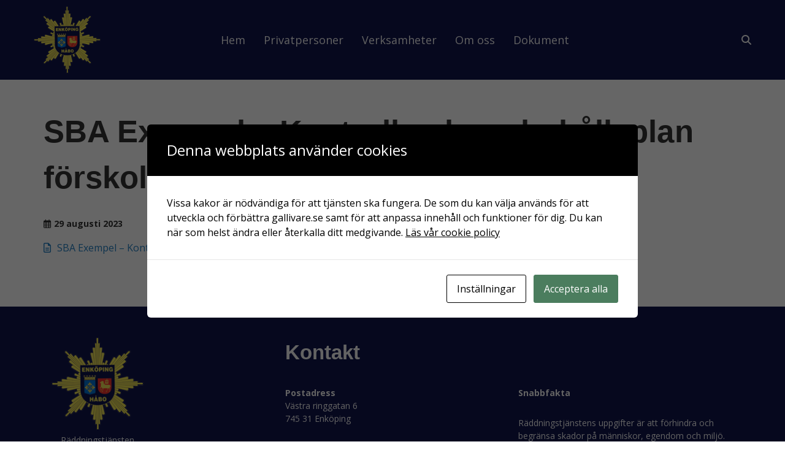

--- FILE ---
content_type: text/html; charset=UTF-8
request_url: https://rtjeh.se/dokumentarkiv/sba-exempel-kontroll-och-underhallsplan-forskola-agare/
body_size: 12179
content:
<!DOCTYPE html>
<html lang="sv-SE"    style="background-color:#FFFFFF;">
    <head>
		<!-- Google tag (gtag.js) -->
<!--		
<script async src="https://www.googletagmanager.com/gtag/js?id=UA-15866008-3"></script>-->
		<script>
			window.dataLayer = window.dataLayer || [];
			function gtag(){dataLayer.push(arguments);}
			gtag('js', new Date());

			gtag('config', 'UA-15866008-3');
		</script>
        <meta charset="UTF-8">
        <meta name="viewport" content="width=device-width, initial-scale=1, maximum-scale=5">
        <title>
            SBA Exempel - Kontroll och underhållsplan förskola ägare - Räddningstjänsten Enköping-Håbo        </title>
        <link rel="stylesheet" href="https://kit.fontawesome.com/706611259b.css" crossorigin="anonymous">
        <meta name='robots' content='index, follow, max-image-preview:large, max-snippet:-1, max-video-preview:-1' />

	<!-- This site is optimized with the Yoast SEO plugin v26.8 - https://yoast.com/product/yoast-seo-wordpress/ -->
	<link rel="canonical" href="https://rtjeh.se/dokumentarkiv/sba-exempel-kontroll-och-underhallsplan-forskola-agare/" />
	<meta property="og:locale" content="sv_SE" />
	<meta property="og:type" content="article" />
	<meta property="og:title" content="SBA Exempel - Kontroll och underhållsplan förskola ägare - Räddningstjänsten Enköping-Håbo" />
	<meta property="og:url" content="https://rtjeh.se/dokumentarkiv/sba-exempel-kontroll-och-underhallsplan-forskola-agare/" />
	<meta property="og:site_name" content="Räddningstjänsten Enköping-Håbo" />
	<meta property="article:publisher" content="https://www.facebook.com/Brandstationen.E.H" />
	<meta name="twitter:card" content="summary_large_image" />
	<script type="application/ld+json" class="yoast-schema-graph">{"@context":"https://schema.org","@graph":[{"@type":"WebPage","@id":"https://rtjeh.se/dokumentarkiv/sba-exempel-kontroll-och-underhallsplan-forskola-agare/","url":"https://rtjeh.se/dokumentarkiv/sba-exempel-kontroll-och-underhallsplan-forskola-agare/","name":"SBA Exempel - Kontroll och underhållsplan förskola ägare - Räddningstjänsten Enköping-Håbo","isPartOf":{"@id":"https://rtjeh.se/#website"},"datePublished":"2023-08-29T13:20:49+00:00","breadcrumb":{"@id":"https://rtjeh.se/dokumentarkiv/sba-exempel-kontroll-och-underhallsplan-forskola-agare/#breadcrumb"},"inLanguage":"sv-SE","potentialAction":[{"@type":"ReadAction","target":["https://rtjeh.se/dokumentarkiv/sba-exempel-kontroll-och-underhallsplan-forskola-agare/"]}]},{"@type":"BreadcrumbList","@id":"https://rtjeh.se/dokumentarkiv/sba-exempel-kontroll-och-underhallsplan-forskola-agare/#breadcrumb","itemListElement":[{"@type":"ListItem","position":1,"name":"Hem","item":"https://rtjeh.se/"},{"@type":"ListItem","position":2,"name":"Dokument","item":"https://rtjeh.se/dokumentarkiv/"},{"@type":"ListItem","position":3,"name":"SBA Exempel &#8211; Kontroll och underhållsplan förskola ägare"}]},{"@type":"WebSite","@id":"https://rtjeh.se/#website","url":"https://rtjeh.se/","name":"Räddningstjänsten Enköping-Håbo","description":"","publisher":{"@id":"https://rtjeh.se/#organization"},"potentialAction":[{"@type":"SearchAction","target":{"@type":"EntryPoint","urlTemplate":"https://rtjeh.se/?s={search_term_string}"},"query-input":{"@type":"PropertyValueSpecification","valueRequired":true,"valueName":"search_term_string"}}],"inLanguage":"sv-SE"},{"@type":"Organization","@id":"https://rtjeh.se/#organization","name":"Räddningstjänsten Enköping-Håbo","alternateName":"Räddningstjänsten Enköping-Håbo","url":"https://rtjeh.se/","logo":{"@type":"ImageObject","inLanguage":"sv-SE","@id":"https://rtjeh.se/#/schema/logo/image/","url":"https://rtjeh.se/wp-content/uploads/2023/03/logga-1.png","contentUrl":"https://rtjeh.se/wp-content/uploads/2023/03/logga-1.png","width":154,"height":156,"caption":"Räddningstjänsten Enköping-Håbo"},"image":{"@id":"https://rtjeh.se/#/schema/logo/image/"},"sameAs":["https://www.facebook.com/Brandstationen.E.H","https://www.instagram.com/enkopinghaborescue/"]}]}</script>
	<!-- / Yoast SEO plugin. -->


<link rel="alternate" type="application/rss+xml" title="Räddningstjänsten Enköping-Håbo &raquo; Webbflöde" href="https://rtjeh.se/feed/" />
<link rel="alternate" title="oEmbed (JSON)" type="application/json+oembed" href="https://rtjeh.se/wp-json/oembed/1.0/embed?url=https%3A%2F%2Frtjeh.se%2Fdokumentarkiv%2Fsba-exempel-kontroll-och-underhallsplan-forskola-agare%2F" />
<link rel="alternate" title="oEmbed (XML)" type="text/xml+oembed" href="https://rtjeh.se/wp-json/oembed/1.0/embed?url=https%3A%2F%2Frtjeh.se%2Fdokumentarkiv%2Fsba-exempel-kontroll-och-underhallsplan-forskola-agare%2F&#038;format=xml" />
		<style>
			.lazyload,
			.lazyloading {
				max-width: 100%;
			}
		</style>
				<!-- This site uses the Google Analytics by MonsterInsights plugin v9.11.1 - Using Analytics tracking - https://www.monsterinsights.com/ -->
							<script src="//www.googletagmanager.com/gtag/js?id=G-5HBJ9DSXVL"  data-cfasync="false" data-wpfc-render="false" type="text/javascript" async></script>
			<script data-cfasync="false" data-wpfc-render="false" type="text/javascript">
				var mi_version = '9.11.1';
				var mi_track_user = true;
				var mi_no_track_reason = '';
								var MonsterInsightsDefaultLocations = {"page_location":"https:\/\/rtjeh.se\/dokumentarkiv\/sba-exempel-kontroll-och-underhallsplan-forskola-agare\/"};
								if ( typeof MonsterInsightsPrivacyGuardFilter === 'function' ) {
					var MonsterInsightsLocations = (typeof MonsterInsightsExcludeQuery === 'object') ? MonsterInsightsPrivacyGuardFilter( MonsterInsightsExcludeQuery ) : MonsterInsightsPrivacyGuardFilter( MonsterInsightsDefaultLocations );
				} else {
					var MonsterInsightsLocations = (typeof MonsterInsightsExcludeQuery === 'object') ? MonsterInsightsExcludeQuery : MonsterInsightsDefaultLocations;
				}

								var disableStrs = [
										'ga-disable-G-5HBJ9DSXVL',
									];

				/* Function to detect opted out users */
				function __gtagTrackerIsOptedOut() {
					for (var index = 0; index < disableStrs.length; index++) {
						if (document.cookie.indexOf(disableStrs[index] + '=true') > -1) {
							return true;
						}
					}

					return false;
				}

				/* Disable tracking if the opt-out cookie exists. */
				if (__gtagTrackerIsOptedOut()) {
					for (var index = 0; index < disableStrs.length; index++) {
						window[disableStrs[index]] = true;
					}
				}

				/* Opt-out function */
				function __gtagTrackerOptout() {
					for (var index = 0; index < disableStrs.length; index++) {
						document.cookie = disableStrs[index] + '=true; expires=Thu, 31 Dec 2099 23:59:59 UTC; path=/';
						window[disableStrs[index]] = true;
					}
				}

				if ('undefined' === typeof gaOptout) {
					function gaOptout() {
						__gtagTrackerOptout();
					}
				}
								window.dataLayer = window.dataLayer || [];

				window.MonsterInsightsDualTracker = {
					helpers: {},
					trackers: {},
				};
				if (mi_track_user) {
					function __gtagDataLayer() {
						dataLayer.push(arguments);
					}

					function __gtagTracker(type, name, parameters) {
						if (!parameters) {
							parameters = {};
						}

						if (parameters.send_to) {
							__gtagDataLayer.apply(null, arguments);
							return;
						}

						if (type === 'event') {
														parameters.send_to = monsterinsights_frontend.v4_id;
							var hookName = name;
							if (typeof parameters['event_category'] !== 'undefined') {
								hookName = parameters['event_category'] + ':' + name;
							}

							if (typeof MonsterInsightsDualTracker.trackers[hookName] !== 'undefined') {
								MonsterInsightsDualTracker.trackers[hookName](parameters);
							} else {
								__gtagDataLayer('event', name, parameters);
							}
							
						} else {
							__gtagDataLayer.apply(null, arguments);
						}
					}

					__gtagTracker('js', new Date());
					__gtagTracker('set', {
						'developer_id.dZGIzZG': true,
											});
					if ( MonsterInsightsLocations.page_location ) {
						__gtagTracker('set', MonsterInsightsLocations);
					}
										__gtagTracker('config', 'G-5HBJ9DSXVL', {"forceSSL":"true","link_attribution":"true"} );
										window.gtag = __gtagTracker;										(function () {
						/* https://developers.google.com/analytics/devguides/collection/analyticsjs/ */
						/* ga and __gaTracker compatibility shim. */
						var noopfn = function () {
							return null;
						};
						var newtracker = function () {
							return new Tracker();
						};
						var Tracker = function () {
							return null;
						};
						var p = Tracker.prototype;
						p.get = noopfn;
						p.set = noopfn;
						p.send = function () {
							var args = Array.prototype.slice.call(arguments);
							args.unshift('send');
							__gaTracker.apply(null, args);
						};
						var __gaTracker = function () {
							var len = arguments.length;
							if (len === 0) {
								return;
							}
							var f = arguments[len - 1];
							if (typeof f !== 'object' || f === null || typeof f.hitCallback !== 'function') {
								if ('send' === arguments[0]) {
									var hitConverted, hitObject = false, action;
									if ('event' === arguments[1]) {
										if ('undefined' !== typeof arguments[3]) {
											hitObject = {
												'eventAction': arguments[3],
												'eventCategory': arguments[2],
												'eventLabel': arguments[4],
												'value': arguments[5] ? arguments[5] : 1,
											}
										}
									}
									if ('pageview' === arguments[1]) {
										if ('undefined' !== typeof arguments[2]) {
											hitObject = {
												'eventAction': 'page_view',
												'page_path': arguments[2],
											}
										}
									}
									if (typeof arguments[2] === 'object') {
										hitObject = arguments[2];
									}
									if (typeof arguments[5] === 'object') {
										Object.assign(hitObject, arguments[5]);
									}
									if ('undefined' !== typeof arguments[1].hitType) {
										hitObject = arguments[1];
										if ('pageview' === hitObject.hitType) {
											hitObject.eventAction = 'page_view';
										}
									}
									if (hitObject) {
										action = 'timing' === arguments[1].hitType ? 'timing_complete' : hitObject.eventAction;
										hitConverted = mapArgs(hitObject);
										__gtagTracker('event', action, hitConverted);
									}
								}
								return;
							}

							function mapArgs(args) {
								var arg, hit = {};
								var gaMap = {
									'eventCategory': 'event_category',
									'eventAction': 'event_action',
									'eventLabel': 'event_label',
									'eventValue': 'event_value',
									'nonInteraction': 'non_interaction',
									'timingCategory': 'event_category',
									'timingVar': 'name',
									'timingValue': 'value',
									'timingLabel': 'event_label',
									'page': 'page_path',
									'location': 'page_location',
									'title': 'page_title',
									'referrer' : 'page_referrer',
								};
								for (arg in args) {
																		if (!(!args.hasOwnProperty(arg) || !gaMap.hasOwnProperty(arg))) {
										hit[gaMap[arg]] = args[arg];
									} else {
										hit[arg] = args[arg];
									}
								}
								return hit;
							}

							try {
								f.hitCallback();
							} catch (ex) {
							}
						};
						__gaTracker.create = newtracker;
						__gaTracker.getByName = newtracker;
						__gaTracker.getAll = function () {
							return [];
						};
						__gaTracker.remove = noopfn;
						__gaTracker.loaded = true;
						window['__gaTracker'] = __gaTracker;
					})();
									} else {
										console.log("");
					(function () {
						function __gtagTracker() {
							return null;
						}

						window['__gtagTracker'] = __gtagTracker;
						window['gtag'] = __gtagTracker;
					})();
									}
			</script>
							<!-- / Google Analytics by MonsterInsights -->
		<style id='wp-img-auto-sizes-contain-inline-css' type='text/css'>
img:is([sizes=auto i],[sizes^="auto," i]){contain-intrinsic-size:3000px 1500px}
/*# sourceURL=wp-img-auto-sizes-contain-inline-css */
</style>
<link rel='stylesheet' id='sbi_styles-css' href='https://rtjeh.se/wp-content/plugins/instagram-feed-pro/css/sbi-styles.min.css?ver=6.9.0' type='text/css' media='all' />
<style id='wp-block-library-inline-css' type='text/css'>
:root{--wp-block-synced-color:#7a00df;--wp-block-synced-color--rgb:122,0,223;--wp-bound-block-color:var(--wp-block-synced-color);--wp-editor-canvas-background:#ddd;--wp-admin-theme-color:#007cba;--wp-admin-theme-color--rgb:0,124,186;--wp-admin-theme-color-darker-10:#006ba1;--wp-admin-theme-color-darker-10--rgb:0,107,160.5;--wp-admin-theme-color-darker-20:#005a87;--wp-admin-theme-color-darker-20--rgb:0,90,135;--wp-admin-border-width-focus:2px}@media (min-resolution:192dpi){:root{--wp-admin-border-width-focus:1.5px}}.wp-element-button{cursor:pointer}:root .has-very-light-gray-background-color{background-color:#eee}:root .has-very-dark-gray-background-color{background-color:#313131}:root .has-very-light-gray-color{color:#eee}:root .has-very-dark-gray-color{color:#313131}:root .has-vivid-green-cyan-to-vivid-cyan-blue-gradient-background{background:linear-gradient(135deg,#00d084,#0693e3)}:root .has-purple-crush-gradient-background{background:linear-gradient(135deg,#34e2e4,#4721fb 50%,#ab1dfe)}:root .has-hazy-dawn-gradient-background{background:linear-gradient(135deg,#faaca8,#dad0ec)}:root .has-subdued-olive-gradient-background{background:linear-gradient(135deg,#fafae1,#67a671)}:root .has-atomic-cream-gradient-background{background:linear-gradient(135deg,#fdd79a,#004a59)}:root .has-nightshade-gradient-background{background:linear-gradient(135deg,#330968,#31cdcf)}:root .has-midnight-gradient-background{background:linear-gradient(135deg,#020381,#2874fc)}:root{--wp--preset--font-size--normal:16px;--wp--preset--font-size--huge:42px}.has-regular-font-size{font-size:1em}.has-larger-font-size{font-size:2.625em}.has-normal-font-size{font-size:var(--wp--preset--font-size--normal)}.has-huge-font-size{font-size:var(--wp--preset--font-size--huge)}.has-text-align-center{text-align:center}.has-text-align-left{text-align:left}.has-text-align-right{text-align:right}.has-fit-text{white-space:nowrap!important}#end-resizable-editor-section{display:none}.aligncenter{clear:both}.items-justified-left{justify-content:flex-start}.items-justified-center{justify-content:center}.items-justified-right{justify-content:flex-end}.items-justified-space-between{justify-content:space-between}.screen-reader-text{border:0;clip-path:inset(50%);height:1px;margin:-1px;overflow:hidden;padding:0;position:absolute;width:1px;word-wrap:normal!important}.screen-reader-text:focus{background-color:#ddd;clip-path:none;color:#444;display:block;font-size:1em;height:auto;left:5px;line-height:normal;padding:15px 23px 14px;text-decoration:none;top:5px;width:auto;z-index:100000}html :where(.has-border-color){border-style:solid}html :where([style*=border-top-color]){border-top-style:solid}html :where([style*=border-right-color]){border-right-style:solid}html :where([style*=border-bottom-color]){border-bottom-style:solid}html :where([style*=border-left-color]){border-left-style:solid}html :where([style*=border-width]){border-style:solid}html :where([style*=border-top-width]){border-top-style:solid}html :where([style*=border-right-width]){border-right-style:solid}html :where([style*=border-bottom-width]){border-bottom-style:solid}html :where([style*=border-left-width]){border-left-style:solid}html :where(img[class*=wp-image-]){height:auto;max-width:100%}:where(figure){margin:0 0 1em}html :where(.is-position-sticky){--wp-admin--admin-bar--position-offset:var(--wp-admin--admin-bar--height,0px)}@media screen and (max-width:600px){html :where(.is-position-sticky){--wp-admin--admin-bar--position-offset:0px}}

/*# sourceURL=wp-block-library-inline-css */
</style><style id='global-styles-inline-css' type='text/css'>
:root{--wp--preset--aspect-ratio--square: 1;--wp--preset--aspect-ratio--4-3: 4/3;--wp--preset--aspect-ratio--3-4: 3/4;--wp--preset--aspect-ratio--3-2: 3/2;--wp--preset--aspect-ratio--2-3: 2/3;--wp--preset--aspect-ratio--16-9: 16/9;--wp--preset--aspect-ratio--9-16: 9/16;--wp--preset--color--black: #000000;--wp--preset--color--cyan-bluish-gray: #abb8c3;--wp--preset--color--white: #ffffff;--wp--preset--color--pale-pink: #f78da7;--wp--preset--color--vivid-red: #cf2e2e;--wp--preset--color--luminous-vivid-orange: #ff6900;--wp--preset--color--luminous-vivid-amber: #fcb900;--wp--preset--color--light-green-cyan: #7bdcb5;--wp--preset--color--vivid-green-cyan: #00d084;--wp--preset--color--pale-cyan-blue: #8ed1fc;--wp--preset--color--vivid-cyan-blue: #0693e3;--wp--preset--color--vivid-purple: #9b51e0;--wp--preset--gradient--vivid-cyan-blue-to-vivid-purple: linear-gradient(135deg,rgb(6,147,227) 0%,rgb(155,81,224) 100%);--wp--preset--gradient--light-green-cyan-to-vivid-green-cyan: linear-gradient(135deg,rgb(122,220,180) 0%,rgb(0,208,130) 100%);--wp--preset--gradient--luminous-vivid-amber-to-luminous-vivid-orange: linear-gradient(135deg,rgb(252,185,0) 0%,rgb(255,105,0) 100%);--wp--preset--gradient--luminous-vivid-orange-to-vivid-red: linear-gradient(135deg,rgb(255,105,0) 0%,rgb(207,46,46) 100%);--wp--preset--gradient--very-light-gray-to-cyan-bluish-gray: linear-gradient(135deg,rgb(238,238,238) 0%,rgb(169,184,195) 100%);--wp--preset--gradient--cool-to-warm-spectrum: linear-gradient(135deg,rgb(74,234,220) 0%,rgb(151,120,209) 20%,rgb(207,42,186) 40%,rgb(238,44,130) 60%,rgb(251,105,98) 80%,rgb(254,248,76) 100%);--wp--preset--gradient--blush-light-purple: linear-gradient(135deg,rgb(255,206,236) 0%,rgb(152,150,240) 100%);--wp--preset--gradient--blush-bordeaux: linear-gradient(135deg,rgb(254,205,165) 0%,rgb(254,45,45) 50%,rgb(107,0,62) 100%);--wp--preset--gradient--luminous-dusk: linear-gradient(135deg,rgb(255,203,112) 0%,rgb(199,81,192) 50%,rgb(65,88,208) 100%);--wp--preset--gradient--pale-ocean: linear-gradient(135deg,rgb(255,245,203) 0%,rgb(182,227,212) 50%,rgb(51,167,181) 100%);--wp--preset--gradient--electric-grass: linear-gradient(135deg,rgb(202,248,128) 0%,rgb(113,206,126) 100%);--wp--preset--gradient--midnight: linear-gradient(135deg,rgb(2,3,129) 0%,rgb(40,116,252) 100%);--wp--preset--font-size--small: 13px;--wp--preset--font-size--medium: 20px;--wp--preset--font-size--large: 36px;--wp--preset--font-size--x-large: 42px;--wp--preset--spacing--20: 0.44rem;--wp--preset--spacing--30: 0.67rem;--wp--preset--spacing--40: 1rem;--wp--preset--spacing--50: 1.5rem;--wp--preset--spacing--60: 2.25rem;--wp--preset--spacing--70: 3.38rem;--wp--preset--spacing--80: 5.06rem;--wp--preset--shadow--natural: 6px 6px 9px rgba(0, 0, 0, 0.2);--wp--preset--shadow--deep: 12px 12px 50px rgba(0, 0, 0, 0.4);--wp--preset--shadow--sharp: 6px 6px 0px rgba(0, 0, 0, 0.2);--wp--preset--shadow--outlined: 6px 6px 0px -3px rgb(255, 255, 255), 6px 6px rgb(0, 0, 0);--wp--preset--shadow--crisp: 6px 6px 0px rgb(0, 0, 0);}:where(.is-layout-flex){gap: 0.5em;}:where(.is-layout-grid){gap: 0.5em;}body .is-layout-flex{display: flex;}.is-layout-flex{flex-wrap: wrap;align-items: center;}.is-layout-flex > :is(*, div){margin: 0;}body .is-layout-grid{display: grid;}.is-layout-grid > :is(*, div){margin: 0;}:where(.wp-block-columns.is-layout-flex){gap: 2em;}:where(.wp-block-columns.is-layout-grid){gap: 2em;}:where(.wp-block-post-template.is-layout-flex){gap: 1.25em;}:where(.wp-block-post-template.is-layout-grid){gap: 1.25em;}.has-black-color{color: var(--wp--preset--color--black) !important;}.has-cyan-bluish-gray-color{color: var(--wp--preset--color--cyan-bluish-gray) !important;}.has-white-color{color: var(--wp--preset--color--white) !important;}.has-pale-pink-color{color: var(--wp--preset--color--pale-pink) !important;}.has-vivid-red-color{color: var(--wp--preset--color--vivid-red) !important;}.has-luminous-vivid-orange-color{color: var(--wp--preset--color--luminous-vivid-orange) !important;}.has-luminous-vivid-amber-color{color: var(--wp--preset--color--luminous-vivid-amber) !important;}.has-light-green-cyan-color{color: var(--wp--preset--color--light-green-cyan) !important;}.has-vivid-green-cyan-color{color: var(--wp--preset--color--vivid-green-cyan) !important;}.has-pale-cyan-blue-color{color: var(--wp--preset--color--pale-cyan-blue) !important;}.has-vivid-cyan-blue-color{color: var(--wp--preset--color--vivid-cyan-blue) !important;}.has-vivid-purple-color{color: var(--wp--preset--color--vivid-purple) !important;}.has-black-background-color{background-color: var(--wp--preset--color--black) !important;}.has-cyan-bluish-gray-background-color{background-color: var(--wp--preset--color--cyan-bluish-gray) !important;}.has-white-background-color{background-color: var(--wp--preset--color--white) !important;}.has-pale-pink-background-color{background-color: var(--wp--preset--color--pale-pink) !important;}.has-vivid-red-background-color{background-color: var(--wp--preset--color--vivid-red) !important;}.has-luminous-vivid-orange-background-color{background-color: var(--wp--preset--color--luminous-vivid-orange) !important;}.has-luminous-vivid-amber-background-color{background-color: var(--wp--preset--color--luminous-vivid-amber) !important;}.has-light-green-cyan-background-color{background-color: var(--wp--preset--color--light-green-cyan) !important;}.has-vivid-green-cyan-background-color{background-color: var(--wp--preset--color--vivid-green-cyan) !important;}.has-pale-cyan-blue-background-color{background-color: var(--wp--preset--color--pale-cyan-blue) !important;}.has-vivid-cyan-blue-background-color{background-color: var(--wp--preset--color--vivid-cyan-blue) !important;}.has-vivid-purple-background-color{background-color: var(--wp--preset--color--vivid-purple) !important;}.has-black-border-color{border-color: var(--wp--preset--color--black) !important;}.has-cyan-bluish-gray-border-color{border-color: var(--wp--preset--color--cyan-bluish-gray) !important;}.has-white-border-color{border-color: var(--wp--preset--color--white) !important;}.has-pale-pink-border-color{border-color: var(--wp--preset--color--pale-pink) !important;}.has-vivid-red-border-color{border-color: var(--wp--preset--color--vivid-red) !important;}.has-luminous-vivid-orange-border-color{border-color: var(--wp--preset--color--luminous-vivid-orange) !important;}.has-luminous-vivid-amber-border-color{border-color: var(--wp--preset--color--luminous-vivid-amber) !important;}.has-light-green-cyan-border-color{border-color: var(--wp--preset--color--light-green-cyan) !important;}.has-vivid-green-cyan-border-color{border-color: var(--wp--preset--color--vivid-green-cyan) !important;}.has-pale-cyan-blue-border-color{border-color: var(--wp--preset--color--pale-cyan-blue) !important;}.has-vivid-cyan-blue-border-color{border-color: var(--wp--preset--color--vivid-cyan-blue) !important;}.has-vivid-purple-border-color{border-color: var(--wp--preset--color--vivid-purple) !important;}.has-vivid-cyan-blue-to-vivid-purple-gradient-background{background: var(--wp--preset--gradient--vivid-cyan-blue-to-vivid-purple) !important;}.has-light-green-cyan-to-vivid-green-cyan-gradient-background{background: var(--wp--preset--gradient--light-green-cyan-to-vivid-green-cyan) !important;}.has-luminous-vivid-amber-to-luminous-vivid-orange-gradient-background{background: var(--wp--preset--gradient--luminous-vivid-amber-to-luminous-vivid-orange) !important;}.has-luminous-vivid-orange-to-vivid-red-gradient-background{background: var(--wp--preset--gradient--luminous-vivid-orange-to-vivid-red) !important;}.has-very-light-gray-to-cyan-bluish-gray-gradient-background{background: var(--wp--preset--gradient--very-light-gray-to-cyan-bluish-gray) !important;}.has-cool-to-warm-spectrum-gradient-background{background: var(--wp--preset--gradient--cool-to-warm-spectrum) !important;}.has-blush-light-purple-gradient-background{background: var(--wp--preset--gradient--blush-light-purple) !important;}.has-blush-bordeaux-gradient-background{background: var(--wp--preset--gradient--blush-bordeaux) !important;}.has-luminous-dusk-gradient-background{background: var(--wp--preset--gradient--luminous-dusk) !important;}.has-pale-ocean-gradient-background{background: var(--wp--preset--gradient--pale-ocean) !important;}.has-electric-grass-gradient-background{background: var(--wp--preset--gradient--electric-grass) !important;}.has-midnight-gradient-background{background: var(--wp--preset--gradient--midnight) !important;}.has-small-font-size{font-size: var(--wp--preset--font-size--small) !important;}.has-medium-font-size{font-size: var(--wp--preset--font-size--medium) !important;}.has-large-font-size{font-size: var(--wp--preset--font-size--large) !important;}.has-x-large-font-size{font-size: var(--wp--preset--font-size--x-large) !important;}
/*# sourceURL=global-styles-inline-css */
</style>

<style id='classic-theme-styles-inline-css' type='text/css'>
/*! This file is auto-generated */
.wp-block-button__link{color:#fff;background-color:#32373c;border-radius:9999px;box-shadow:none;text-decoration:none;padding:calc(.667em + 2px) calc(1.333em + 2px);font-size:1.125em}.wp-block-file__button{background:#32373c;color:#fff;text-decoration:none}
/*# sourceURL=/wp-includes/css/classic-themes.min.css */
</style>
<link rel='stylesheet' id='cookies-and-content-security-policy-css' href='https://rtjeh.se/wp-content/plugins/cookies-and-content-security-policy/css/cookies-and-content-security-policy.min.css?ver=2.35' type='text/css' media='all' />
<link rel='stylesheet' id='qnscss---main-css' href='https://rtjeh.se/wp-content/themes/rtjeh/assets/css/--main.css?ver=1765787799' type='text/css' media='all' />
<script type="text/javascript" src="https://rtjeh.se/wp-includes/js/jquery/jquery.min.js?ver=3.7.1" id="jquery-core-js"></script>
<script type="text/javascript" src="https://rtjeh.se/wp-includes/js/jquery/jquery-migrate.min.js?ver=3.4.1" id="jquery-migrate-js"></script>
<script type="text/javascript" src="https://rtjeh.se/wp-content/plugins/google-analytics-for-wordpress/assets/js/frontend-gtag.min.js?ver=9.11.1" id="monsterinsights-frontend-script-js" async="async" data-wp-strategy="async"></script>
<script data-cfasync="false" data-wpfc-render="false" type="text/javascript" id='monsterinsights-frontend-script-js-extra'>/* <![CDATA[ */
var monsterinsights_frontend = {"js_events_tracking":"true","download_extensions":"doc,pdf,ppt,zip,xls,docx,pptx,xlsx","inbound_paths":"[{\"path\":\"\\\/go\\\/\",\"label\":\"affiliate\"},{\"path\":\"\\\/recommend\\\/\",\"label\":\"affiliate\"}]","home_url":"https:\/\/rtjeh.se","hash_tracking":"false","v4_id":"G-5HBJ9DSXVL"};/* ]]> */
</script>
<link rel="https://api.w.org/" href="https://rtjeh.se/wp-json/" /><link rel="EditURI" type="application/rsd+xml" title="RSD" href="https://rtjeh.se/xmlrpc.php?rsd" />
<meta name="generator" content="WordPress 6.9" />
<link rel='shortlink' href='https://rtjeh.se/?p=4444' />
		<script>
			document.documentElement.className = document.documentElement.className.replace('no-js', 'js');
		</script>
				<style>
			.no-js img.lazyload {
				display: none;
			}

			figure.wp-block-image img.lazyloading {
				min-width: 150px;
			}

			.lazyload,
			.lazyloading {
				--smush-placeholder-width: 100px;
				--smush-placeholder-aspect-ratio: 1/1;
				width: var(--smush-image-width, var(--smush-placeholder-width)) !important;
				aspect-ratio: var(--smush-image-aspect-ratio, var(--smush-placeholder-aspect-ratio)) !important;
			}

						.lazyload, .lazyloading {
				opacity: 0;
			}

			.lazyloaded {
				opacity: 1;
				transition: opacity 400ms;
				transition-delay: 0ms;
			}

					</style>
		<style type="text/css" id="cookies-and-content-security-policy-css-custom"></style><link rel="icon" href="https://rtjeh.se/wp-content/uploads/2023/03/logga-1-150x150.png" sizes="32x32" />
<link rel="icon" href="https://rtjeh.se/wp-content/uploads/2023/03/logga-1.png" sizes="192x192" />
<link rel="apple-touch-icon" href="https://rtjeh.se/wp-content/uploads/2023/03/logga-1.png" />
<meta name="msapplication-TileImage" content="https://rtjeh.se/wp-content/uploads/2023/03/logga-1.png" />
		<style type="text/css" id="wp-custom-css">
			.page-id-38 main .container aside.sidebar,
.page-id-40 main .container aside.sidebar {
	display:none;
}

.page-id-38 main .puffar,
.page-id-40 main .puffar {
	width:70%; 
	margin: 0 20em 4em;
} 
.page-id-38 main .puffar .puff,
.page-id-40 main .puffar .puff {
	border-radius: 2em; 
	margin: 0.5em;
}

.page-content section {
	margin: 1em 0
}
.ingress {
	font-size: 1.4rem;
  font-weight: 200;
  line-height: 1.7rem;
}

ol li {
	margin-bottom:1em;
}

ul li p	{
	margin: 0;
}
		


@media (min-width : 319px) and (max-width: 920px){
		.page-id-38 main .puffar, .page-id-40 main .puffar {
    	width: 100%;
    	margin: 0 0 4em;
	}
	#search .fa-magnifying-glass {
		font-size: 30px;
	}
}


@media (max-width: 1024px) {
	#search .fa-magnifying-glass {
		font-size: 1.6em;
	}
	}

.search .search_header {
	display: block;
	width:100%;
}	

.search .post-wrapper {
	float:left;
	width:100%;
	display:block;
}		</style>
		            </head>
    <body class="wp-singular document-template-default single single-document postid-4444 wp-custom-logo wp-theme-rtjeh">
        <header class="site-header">
            <div class="header-search">    
                <form action="/">
                    <div class="magnifying"><i class="fa-regular fa-magnifying-glass"></i></div>
                    <input type="text" name="s" class="header-search__input">
                    <button type="submit" class="header-search__button"><i class="fa-regular fa-arrow-right"></i></button>
                </form>                   
            </div>
            <div class="header-container container">
                
                <div class="hamburger hamburger--arrowturn">
                    <div class="hamburger-box">
                        <div class="hamburger-inner"></div>
                    </div>
                </div>
                <div class="site-logo">
                    <a href="https://rtjeh.se">
                        <img data-src="https://rtjeh.se/wp-content/uploads/2023/03/logga-1.png" alt="Räddningstjänsten Enköping-Håbo" src="[data-uri]" class="lazyload" style="--smush-placeholder-width: 154px; --smush-placeholder-aspect-ratio: 154/156;" />                    </a>
                </div>                
                <nav class="top-nav"><ul class="top-level"><li id="menu-item-18" class="menu-item menu-item-type-post_type menu-item-object-page menu-item-home menu-item-18"><a href="https://rtjeh.se/">Hem</a></li>
<li id="menu-item-45" class="menu-item menu-item-type-post_type menu-item-object-page menu-item-45"><a href="https://rtjeh.se/privatpersoner/">Privatpersoner</a></li>
<li id="menu-item-372" class="menu-item menu-item-type-post_type menu-item-object-page menu-item-372"><a href="https://rtjeh.se/verksamheter/">Verksamheter</a></li>
<li id="menu-item-47" class="menu-item menu-item-type-post_type menu-item-object-page menu-item-47"><a href="https://rtjeh.se/om-oss/">Om oss</a></li>
<li id="menu-item-930" class="menu-item menu-item-type-custom menu-item-object-custom menu-item-930"><a href="https://rtjeh.se/dokumentarkiv/">Dokument</a></li>
</ul></nav>                
                <a href="#" id="search" class="search-btn" aria-label="Klicka här för att söka på sidan"><i class="fa-solid fa-magnifying-glass"></i></a>
                <nav class="mobile-nav">
                    <div class="mobile-nav--inner">
                        <ul class="mobile-nav--inner-menu"><li id="menu-item-252" class="menu-item menu-item-type-post_type menu-item-object-page menu-item-has-children menu-item-252"><a href="https://rtjeh.se/privatpersoner/">Privatpersoner</a>
<ul class="sub-menu">
	<li id="menu-item-253" class="menu-item menu-item-type-post_type menu-item-object-page menu-item-253"><a href="https://rtjeh.se/privatpersoner/brandsakerhet-i-hemmet/">Brandsäkerhet i hemmet</a></li>
	<li id="menu-item-259" class="menu-item menu-item-type-post_type menu-item-object-page menu-item-259"><a href="https://rtjeh.se/privatpersoner/elda-och-grilla/">Elda och Grilla</a></li>
	<li id="menu-item-577" class="menu-item menu-item-type-post_type menu-item-object-page menu-item-577"><a href="https://rtjeh.se/privatpersoner/elda-och-grilla/eldningsforbud/">Eldningsförbud</a></li>
	<li id="menu-item-579" class="menu-item menu-item-type-post_type menu-item-object-page menu-item-579"><a href="https://rtjeh.se/privatpersoner/elda-och-grilla/elda-i-stor-omfattning/">Elda i stor omfattning</a></li>
	<li id="menu-item-578" class="menu-item menu-item-type-post_type menu-item-object-page menu-item-578"><a href="https://rtjeh.se/privatpersoner/elda-och-grilla/valborgseld/">Valborgseld</a></li>
	<li id="menu-item-5476" class="menu-item menu-item-type-post_type menu-item-object-page menu-item-5476"><a href="https://rtjeh.se/verksamheter/sotning/">Sotning</a></li>
	<li id="menu-item-257" class="menu-item menu-item-type-post_type menu-item-object-page menu-item-257"><a href="https://rtjeh.se/privatpersoner/information/">Information</a></li>
	<li id="menu-item-580" class="menu-item menu-item-type-post_type menu-item-object-page menu-item-580"><a href="https://rtjeh.se/privatpersoner/information/fyrverkerier/">Fyrverkerier</a></li>
	<li id="menu-item-256" class="menu-item menu-item-type-post_type menu-item-object-page menu-item-256"><a href="https://rtjeh.se/privatpersoner/krishandelse/">Krishändelse</a></li>
	<li id="menu-item-254" class="menu-item menu-item-type-post_type menu-item-object-page menu-item-254"><a href="https://rtjeh.se/privatpersoner/stod-till-drabbad/">Stöd till drabbad</a></li>
	<li id="menu-item-581" class="menu-item menu-item-type-post_type menu-item-object-page menu-item-581"><a href="https://rtjeh.se/privatpersoner/stod-till-drabbad/nar-olyckan-har-varit-framme/">När olyckan har varit framme</a></li>
</ul>
</li>
<li id="menu-item-262" class="menu-item menu-item-type-post_type menu-item-object-page menu-item-has-children menu-item-262"><a href="https://rtjeh.se/verksamheter/">Verksamheter</a>
<ul class="sub-menu">
	<li id="menu-item-582" class="menu-item menu-item-type-post_type menu-item-object-page menu-item-582"><a href="https://rtjeh.se/verksamheter/tillsyn/">Tillsyn</a></li>
	<li id="menu-item-584" class="menu-item menu-item-type-post_type menu-item-object-page menu-item-584"><a href="https://rtjeh.se/verksamheter/tillsyn/lso/">LSO</a></li>
	<li id="menu-item-583" class="menu-item menu-item-type-post_type menu-item-object-page menu-item-583"><a href="https://rtjeh.se/verksamheter/tillsyn/lbe/">LBE</a></li>
	<li id="menu-item-4494" class="menu-item menu-item-type-post_type menu-item-object-page menu-item-4494"><a href="https://rtjeh.se/verksamheter/brandfarlig-och-explosiv-vara/">Brandfarlig och explosiv vara</a></li>
	<li id="menu-item-585" class="menu-item menu-item-type-post_type menu-item-object-page menu-item-585"><a href="https://rtjeh.se/verksamheter/brandfarlig-och-explosiv-vara/brandfarlig-vara/">Brandfarlig vara</a></li>
	<li id="menu-item-586" class="menu-item menu-item-type-post_type menu-item-object-page menu-item-586"><a href="https://rtjeh.se/verksamheter/brandfarlig-och-explosiv-vara/explosiv-vara/">Explosiv vara</a></li>
	<li id="menu-item-587" class="menu-item menu-item-type-post_type menu-item-object-page menu-item-587"><a href="https://rtjeh.se/verksamheter/brandfarlig-och-explosiv-vara/tillstand/">Tillstånd</a></li>
	<li id="menu-item-588" class="menu-item menu-item-type-post_type menu-item-object-page menu-item-588"><a href="https://rtjeh.se/verksamheter/systematiskt-brandskydd/">Systematiskt brandskydd</a></li>
	<li id="menu-item-591" class="menu-item menu-item-type-post_type menu-item-object-page menu-item-591"><a href="https://rtjeh.se/verksamheter/sotning/">Sotning</a></li>
	<li id="menu-item-592" class="menu-item menu-item-type-post_type menu-item-object-page menu-item-592"><a href="https://rtjeh.se/?page_id=422">Automatlarm (Uppdateras)</a></li>
	<li id="menu-item-593" class="menu-item menu-item-type-post_type menu-item-object-page menu-item-593"><a href="https://rtjeh.se/verksamheter/tillfallig-overnattning/">Tillfällig övernattning</a></li>
	<li id="menu-item-594" class="menu-item menu-item-type-post_type menu-item-object-page menu-item-594"><a href="https://rtjeh.se/verksamheter/taxa/">Taxa</a></li>
</ul>
</li>
<li id="menu-item-595" class="menu-item menu-item-type-post_type menu-item-object-page menu-item-has-children menu-item-595"><a href="https://rtjeh.se/om-oss/">Om oss</a>
<ul class="sub-menu">
	<li id="menu-item-596" class="menu-item menu-item-type-post_type menu-item-object-page menu-item-596"><a href="https://rtjeh.se/om-oss/verksamhet/">Verksamhet</a></li>
	<li id="menu-item-3434" class="menu-item menu-item-type-post_type menu-item-object-page menu-item-3434"><a href="https://rtjeh.se/om-oss/verksamhet/forbundsdirektion/">Förbundsdirektion</a></li>
	<li id="menu-item-3433" class="menu-item menu-item-type-post_type menu-item-object-page menu-item-3433"><a href="https://rtjeh.se/om-oss/verksamhet/styrdokument/">Styrdokument</a></li>
	<li id="menu-item-3435" class="menu-item menu-item-type-post_type menu-item-object-page menu-item-3435"><a href="https://rtjeh.se/om-oss/verksamhet/mal-och-organisation/">Mål och Organisation</a></li>
	<li id="menu-item-3436" class="menu-item menu-item-type-post_type menu-item-object-page menu-item-3436"><a href="https://rtjeh.se/om-oss/verksamhet/ledning-och-samverkan/">Ledning och Samverkan</a></li>
	<li id="menu-item-4773" class="menu-item menu-item-type-post_type menu-item-object-page menu-item-4773"><a href="https://rtjeh.se/om-oss/verksamhet/oppet-hus/">Öppet hus</a></li>
	<li id="menu-item-597" class="menu-item menu-item-type-post_type menu-item-object-page menu-item-597"><a href="https://rtjeh.se/om-oss/insats-beredskap/">Insats &#038; beredskap</a></li>
	<li id="menu-item-3437" class="menu-item menu-item-type-post_type menu-item-object-page menu-item-3437"><a href="https://rtjeh.se/om-oss/insats-beredskap/beredskap-formaga/">Beredskap &#038; förmåga</a></li>
	<li id="menu-item-3439" class="menu-item menu-item-type-post_type menu-item-object-page menu-item-3439"><a href="https://rtjeh.se/om-oss/insats-beredskap/insatstider/">Insatstider</a></li>
	<li id="menu-item-3440" class="menu-item menu-item-type-post_type menu-item-object-page menu-item-3440"><a href="https://rtjeh.se/om-oss/insats-beredskap/risker-i-forbundet/">Risker i förbundet</a></li>
	<li id="menu-item-3438" class="menu-item menu-item-type-post_type menu-item-object-page menu-item-3438"><a href="https://rtjeh.se/om-oss/insats-beredskap/farlig-verksamhet/">Farlig verksamhet</a></li>
	<li id="menu-item-598" class="menu-item menu-item-type-post_type menu-item-object-page menu-item-598"><a href="https://rtjeh.se/om-oss/rekryteringar/">Aktuella rekryteringar</a></li>
	<li id="menu-item-4713" class="menu-item menu-item-type-post_type menu-item-object-page menu-item-4713"><a href="https://rtjeh.se/om-oss/rekryteringar/raddningspersonal-i-beredskap/">Aktuell rekrytering – räddningspersonal i beredskap</a></li>
	<li id="menu-item-3442" class="menu-item menu-item-type-post_type menu-item-object-page menu-item-3442"><a href="https://rtjeh.se/om-oss/rekryteringar/for-dig-som-vill-bli-brandman/">För dig som vill bli brandman</a></li>
	<li id="menu-item-599" class="menu-item menu-item-type-post_type menu-item-object-page menu-item-599"><a href="https://rtjeh.se/om-oss/brandstationer/">Brandstationer</a></li>
	<li id="menu-item-3449" class="menu-item menu-item-type-post_type menu-item-object-page menu-item-3449"><a href="https://rtjeh.se/om-oss/brandstationer/enkoping-hel-och-deltid/">Enköping Hel- och Deltid</a></li>
	<li id="menu-item-3450" class="menu-item menu-item-type-post_type menu-item-object-page menu-item-3450"><a href="https://rtjeh.se/om-oss/brandstationer/balsta-hel-och-deltid/">Bålsta Hel- och Deltid</a></li>
	<li id="menu-item-3452" class="menu-item menu-item-type-post_type menu-item-object-page menu-item-3452"><a href="https://rtjeh.se/om-oss/brandstationer/fjardhundra-deltid/">Fjärdhundra Deltid</a></li>
	<li id="menu-item-3451" class="menu-item menu-item-type-post_type menu-item-object-page menu-item-3451"><a href="https://rtjeh.se/om-oss/brandstationer/orsundsbro-deltid/">Örsundsbro Deltid</a></li>
	<li id="menu-item-3446" class="menu-item menu-item-type-post_type menu-item-object-page menu-item-3446"><a href="https://rtjeh.se/om-oss/brandstationer/veckholm-deltid/">Veckholm Deltid</a></li>
	<li id="menu-item-3444" class="menu-item menu-item-type-post_type menu-item-object-page menu-item-3444"><a href="https://rtjeh.se/om-oss/brandstationer/skokloster-deltid/">Skokloster Deltid</a></li>
	<li id="menu-item-3448" class="menu-item menu-item-type-post_type menu-item-object-page menu-item-3448"><a href="https://rtjeh.se/?page_id=487">Bryggholmen Brandvärn</a></li>
	<li id="menu-item-3447" class="menu-item menu-item-type-post_type menu-item-object-page menu-item-3447"><a href="https://rtjeh.se/?page_id=485">Arnö Brandvärn</a></li>
	<li id="menu-item-600" class="menu-item menu-item-type-post_type menu-item-object-page menu-item-600"><a href="https://rtjeh.se/?page_id=406">Fordon</a></li>
	<li id="menu-item-601" class="menu-item menu-item-type-post_type menu-item-object-page menu-item-601"><a href="https://rtjeh.se/om-oss/kontakta-oss/">Kontakta oss</a></li>
	<li id="menu-item-4268" class="menu-item menu-item-type-post_type menu-item-object-page menu-item-4268"><a href="https://rtjeh.se/om-oss/om-webbplatsen/">Om webbplatsen</a></li>
	<li id="menu-item-4265" class="menu-item menu-item-type-post_type menu-item-object-page menu-item-4265"><a href="https://rtjeh.se/om-oss/om-webbplatsen/tillganglighetsredogorelse/">Tillgänglighetsredogörelse</a></li>
	<li id="menu-item-4264" class="menu-item menu-item-type-post_type menu-item-object-page menu-item-4264"><a href="https://rtjeh.se/om-oss/om-webbplatsen/behandling-av-personuppgifter/">Behandling av personuppgifter</a></li>
	<li id="menu-item-4266" class="menu-item menu-item-type-post_type menu-item-object-page menu-item-4266"><a href="https://rtjeh.se/om-oss/om-webbplatsen/cookies-pa-webbplatsen/">Cookies på webbplatsen</a></li>
	<li id="menu-item-4271" class="menu-item menu-item-type-post_type menu-item-object-page menu-item-4271"><a href="https://rtjeh.se/om-oss/om-webbplatsen/webbplatskarta/">Webbplatskarta</a></li>
</ul>
</li>
<li id="menu-item-4789" class="menu-item menu-item-type-custom menu-item-object-custom menu-item-4789"><a href="https://rtjeh.se/dokumentarkiv/">Dokumentarkiv</a></li>
<li id="menu-item-944" class="menu-item menu-item-type-custom menu-item-object-custom menu-item-944"><a href="http://www.rtjeh.se/login">Inloggning</a></li>
</ul>                        <div class="mobile-nav--inner--footer"></div>
                    </div>
                </div>                
            </div>
                    </header>
        <main class="site-main">
                    <div class="banner-spacer"></div>

<div class="container">
	<div class="group">
							<article class="page-content">
					<h1>SBA Exempel &#8211; Kontroll och underhållsplan förskola ägare</h1>
					<span class="post-date"><i class="fa-regular fa-calendar-days"></i>29 augusti 2023</span>
										                    <p><a title="SBA Exempel &#8211; Kontroll och underhållsplan förskola ägare" href="https://rtjeh.se/wp-content/uploads/2023/08/sba-exempel-kontroll-och-underhallsplan-forskola-agare.pdf"><i class="fa-regular fa-file-lines" style="margin-right: 10px;"></i>SBA Exempel &#8211; Kontroll och underhållsplan förskola ägare</a><br></p>				</article>	      
				
			
		</div>	
</div>
                </main>
                <footer class="site-footer" >
                    <div class="site-footer--inner">
                        <div class="container">
                            <div class="footer-content">
                                                                        <div class="footer-col"><p><img decoding="async" data-src="/wp-content/uploads/2023/03/logga.png" alt="" width="154" height="156" class="alignnone size-full wp-image-25 lazyload" src="[data-uri]" style="--smush-placeholder-width: 154px; --smush-placeholder-aspect-ratio: 154/156;" /></p>
<p class="logo-text">Räddningstjänsten<br />Enköping-Håbo</p>
</div><div class="footer-col"><h2>Kontakt</h2>
<p><strong>Postadress</strong><br />
Västra ringgatan 6<br />
745 31 Enköping</p>
<p>E-post: <a href="mailto:raddningstjanst@rtjeh.se" style="color:#fff;text-decoration:underline">raddningstjanst@rtjeh.se</a><br />
Telefon: <a href="tel:+46171475600" style="color:#fff;text-decoration:underline">0171-47 56 00</a></p>
<p><strong>Faktura</strong><br />
Orgnr. 222000-2410<br />
<br />
<a href="/om-oss/kontakta-oss/fakturera-raddningstjansten/" title="Läs vidare om hur du kan fakturera Räddningstjänsten" style="color:#fff;text-decoration:underline">Fakturera Räddningstjänsten</a><br />
<a href="/om-oss/om-webbplatsen/tillganglighetsredogorelse/" style="color:#fff;text-decoration:underline">Tillgänglighetsredogörelse</a><br />
<a href="https://rtjeh.se/tipsa-om-bristande-brandskydd/" style="color:#fff;text-decoration:underline">Tipsa om bristande brandskydd</a></p>
</div><div class="footer-col"><h2>&nbsp;</h2>
<p><strong>Snabbfakta</strong></p>
<p>Räddningstjänstens uppgifter är att förhindra och begränsa skador på människor, egendom och miljö. För att göra detta på ett så bra sätt som möjligt behöver vi er hjälp – genom att ni tänker på er säkerhet.</p>
<div class="social-btns"><a title="Facebook" target="_blank" href="https://www.facebook.com/Brandstationen.E.H/"><i class="fa-brands fa-facebook"></i></a><a title="Instagram" target="_blank" href="https://www.instagram.com/enkopinghaborescue/"><i class="fa-brands fa-instagram"></i></a></div>
</div>                            </div>
                            <div class="lower-footer">
                                <div class="qn">Producerad av <a href="https://quicknet.se"><span class="quicknet">QuickNet</span></a></div>
                        </div>
                        </div>
                    </div>
                </footer>
        <script type="speculationrules">
{"prefetch":[{"source":"document","where":{"and":[{"href_matches":"/*"},{"not":{"href_matches":["/wp-*.php","/wp-admin/*","/wp-content/uploads/*","/wp-content/*","/wp-content/plugins/*","/wp-content/themes/rtjeh/*","/*\\?(.+)"]}},{"not":{"selector_matches":"a[rel~=\"nofollow\"]"}},{"not":{"selector_matches":".no-prefetch, .no-prefetch a"}}]},"eagerness":"conservative"}]}
</script>
			<!--googleoff: index-->
			<div class="modal-cacsp-backdrop"></div>
			<div class="modal-cacsp-position">
								<div class="modal-cacsp-box modal-cacsp-box-info">
					<div class="modal-cacsp-box-header">
						Denna webbplats använder cookies					</div>
					<div class="modal-cacsp-box-content">
						Vissa kakor är nödvändiga för att tjänsten ska fungera. De som du kan välja används för att utveckla och förbättra gallivare.se samt för att anpassa innehåll och funktioner för dig. Du kan när som helst ändra eller återkalla ditt medgivande.													<a href="https://rtjeh.se/om-oss/om-webbplatsen/cookies-pa-webbplatsen/" target="_blank" rel="noopener noreferrer">
								Läs vår cookie policy							</a>
											</div>
					<div class="modal-cacsp-btns">
						<a href="#" class="modal-cacsp-btn modal-cacsp-btn-settings">
							Inställningar						</a>
												<a href="#" class="modal-cacsp-btn modal-cacsp-btn-accept">
							Acceptera alla						</a>
					</div>
				</div>
				<div class="modal-cacsp-box modal-cacsp-box-settings">
					<div class="modal-cacsp-box-header">
						Denna webbplats använder cookies					</div>
					<div class="modal-cacsp-box-content">
						Välj vilken typ av kakor du vill acceptera. Ditt val kommer att sparas i ett år.													<a href="https://rtjeh.se/om-oss/om-webbplatsen/cookies-pa-webbplatsen/" target="_blank" rel="noopener noreferrer">
								Läs vår cookie policy							</a>
											</div>
					<div class="modal-cacsp-box-settings-list">
												<ul>
							<li>
								<span class="modal-cacsp-toggle-switch modal-cacsp-toggle-switch-active disabled" data-accepted-cookie="necessary">
									<span>Nödvändiga<br>
										<span>Dessa kakor går inte att välja bort. De behövs för att hemsidan över huvud taget ska fungera.</span>
									</span>
									<span>
										<span class="modal-cacsp-toggle">
											<span class="modal-cacsp-toggle-switch-handle"></span>
										</span>
									</span>
								</span>
							</li>
														<li>
								<a href="#statistics" class="modal-cacsp-toggle-switch" data-accepted-cookie="statistics">
									<span>Statistik<br>
										<span>För att vi ska kunna förbättra hemsidans funktionalitet och uppbyggnad, baserat på hur hemsidan används.</span>
									</span>
									<span>
										<span class="modal-cacsp-toggle">
											<span class="modal-cacsp-toggle-switch-handle"></span>
										</span>
									</span>
								</a>
							</li>
														<li>
								<a href="#experience" class="modal-cacsp-toggle-switch" data-accepted-cookie="experience">
									<span>Upplevelse<br>
										<span>För att vår hemsida ska prestera så bra som möjligt under ditt besök. Om du nekar de här kakorna kommer viss funktionalitet att försvinna från hemsidan.</span>
									</span>
									<span>
										<span class="modal-cacsp-toggle">
											<span class="modal-cacsp-toggle-switch-handle"></span>
										</span>
									</span>
								</a>
							</li>
														<li>
								<a href="#markerting" class="modal-cacsp-toggle-switch" data-accepted-cookie="markerting">
									<span>Marknadsföring<br>
										<span>Genom att dela med dig av dina intressen och ditt beteende när du surfar ökar du chansen att få se personligt anpassat innehåll och erbjudanden.</span>
									</span>
									<span>
										<span class="modal-cacsp-toggle">
											<span class="modal-cacsp-toggle-switch-handle"></span>
										</span>
									</span>
								</a>
							</li>
						</ul>
					</div>
					<div class="modal-cacsp-btns">
						<a href="#" class="modal-cacsp-btn modal-cacsp-btn-save">
							Spara						</a>
												<a href="#" class="modal-cacsp-btn modal-cacsp-btn-accept-all">
							Acceptera alla						</a>
					</div>
				</div>
			</div>
			<!--googleon: index-->
			<!-- Custom Feeds for Instagram JS -->
<script type="text/javascript">
var sbiajaxurl = "https://rtjeh.se/wp-admin/admin-ajax.php";

</script>
<script type="text/javascript" src="https://rtjeh.se/wp-content/plugins/cookies-and-content-security-policy/js/js.cookie.min.js?ver=2.35" id="cookies-and-content-security-policy-cookie-js"></script>
<script type="text/javascript" id="cookies-and-content-security-policy-js-extra">
/* <![CDATA[ */
var cacsp_ajax_object = {"ajax_url":"https://rtjeh.se/wp-admin/admin-ajax.php","nonce":"8685f54f04"};
var cacspMessages = {"cacspReviewSettingsDescription":"Det verkar som om dina inst\u00e4llningar hindrar dig fr\u00e5n att se detta inneh\u00e5llet. Med st\u00f6rsta sannolikhet \u00e4r det f\u00f6r att du har Upplevelse avst\u00e4ngt.","cacspReviewSettingsButton":"Granska dina inst\u00e4llningar","cacspNotAllowedDescription":"Inneh\u00e5llet kan inte laddas eftersom det inte \u00e4r till\u00e5tet p\u00e5 siten.","cacspNotAllowedButton":"Kontakta administrat\u00f6ren","cacspExpires":"365","cacspWpEngineCompatibilityMode":"0","cacspTimeout":"1000","cacspOptionDisableContentNotAllowedMessage":"0","cacspOptionGoogleConsentMode":"0","cacspOptionSaveConsent":"0"};
//# sourceURL=cookies-and-content-security-policy-js-extra
/* ]]> */
</script>
<script type="text/javascript" src="https://rtjeh.se/wp-content/plugins/cookies-and-content-security-policy/js/cookies-and-content-security-policy.min.js?ver=2.35" id="cookies-and-content-security-policy-js"></script>
<script type="text/javascript" src="https://rtjeh.se/wp-content/uploads/cookies-and-content-security-policy-error-message.js?ver=2.35&amp;mod=20260116105039" id="cookies-and-content-security-policy-error-message-js"></script>
<script type="text/javascript" src="https://rtjeh.se/wp-content/themes/rtjeh/assets/js/vendor/slick.min.js?ver=1.8.1" id="slick-js"></script>
<script type="text/javascript" src="https://rtjeh.se/wp-content/themes/rtjeh/assets/js/vendor/moment-with-locales.min.js?ver=2.29.4" id="momentjs-js"></script>
<script type="text/javascript" id="app-js-extra">
/* <![CDATA[ */
var wpajax = {"WP_TEMPLATE_URL":"https://rtjeh.se/wp-content/themes/rtjeh","WP_SITE_URL":"https://rtjeh.se","WP_URL":"https://rtjeh.se","WP_ADMIN_URL":"https://rtjeh.se/wp-admin/","WP_AJAX_URL":"https://rtjeh.se/wp-admin/admin-ajax.php"};
//# sourceURL=app-js-extra
/* ]]> */
</script>
<script type="text/javascript" defer src="https://rtjeh.se/wp-content/themes/rtjeh/assets/js/app.js?ver=1692964949" id="app-js"></script>
<script type="text/javascript" id="smush-lazy-load-js-before">
/* <![CDATA[ */
var smushLazyLoadOptions = {"autoResizingEnabled":false,"autoResizeOptions":{"precision":5,"skipAutoWidth":true}};
//# sourceURL=smush-lazy-load-js-before
/* ]]> */
</script>
<script type="text/javascript" src="https://rtjeh.se/wp-content/plugins/wp-smushit/app/assets/js/smush-lazy-load.min.js?ver=3.23.2" id="smush-lazy-load-js"></script>
            </body>
</html>

--- FILE ---
content_type: text/css
request_url: https://kit.fontawesome.com/706611259b.css
body_size: -83
content:
@import url(https://ka-p.fontawesome.com/releases/v6.7.2/css/pro.min.css?token=706611259b);@import url(https://ka-p.fontawesome.com/releases/v6.7.2/css/pro-v4-shims.min.css?token=706611259b);@import url(https://ka-p.fontawesome.com/releases/v6.7.2/css/pro-v5-font-face.min.css?token=706611259b);@import url(https://ka-p.fontawesome.com/releases/v6.7.2/css/pro-v4-font-face.min.css?token=706611259b);

--- FILE ---
content_type: text/css
request_url: https://rtjeh.se/wp-content/themes/rtjeh/assets/css/--main.css?ver=1765787799
body_size: 13920
content:
/*! normalize.css v8.0.1 | MIT License | github.com/necolas/normalize.css */@import url(https://fonts.googleapis.com/css?family=Open+Sans:300italic,400italic,700italic,300,400,700);@import url("https://fast.fonts.net/t/1.css?apiType=css&projectid=be8323d7-46ae-4766-9fd7-d2034f4fd943");@import "https://fonts.googleapis.com/css?family=Raleway:400,300,700";@import "https://fonts.googleapis.com/css?family=Quicksand:400,300,700";html{line-height:1.15;-webkit-text-size-adjust:100%}body{margin:0}main{display:block}h1{font-size:2em;margin:0.67em 0}hr{box-sizing:content-box;height:0;overflow:visible}pre{font-family:monospace, monospace;font-size:1em}a{background-color:transparent}abbr[title]{border-bottom:none;text-decoration:underline;text-decoration:underline dotted}b,strong{font-weight:bolder}code,kbd,samp{font-family:monospace, monospace;font-size:1em}small{font-size:80%}sub,sup{font-size:75%;line-height:0;position:relative;vertical-align:baseline}sub{bottom:-0.25em}sup{top:-0.5em}img{border-style:none}button,input,optgroup,select,textarea{font-family:inherit;font-size:100%;line-height:1.15;margin:0}button,input{overflow:visible}button,select{text-transform:none}button,[type="button"],[type="reset"],[type="submit"]{-webkit-appearance:button}button::-moz-focus-inner,[type="button"]::-moz-focus-inner,[type="reset"]::-moz-focus-inner,[type="submit"]::-moz-focus-inner{border-style:none;padding:0}button:-moz-focusring,[type="button"]:-moz-focusring,[type="reset"]:-moz-focusring,[type="submit"]:-moz-focusring{outline:1px dotted ButtonText}fieldset{padding:0.35em 0.75em 0.625em}legend{box-sizing:border-box;color:inherit;display:table;max-width:100%;padding:0;white-space:normal}progress{vertical-align:baseline}textarea{overflow:auto}[type="checkbox"],[type="radio"]{box-sizing:border-box;padding:0}[type="number"]::-webkit-inner-spin-button,[type="number"]::-webkit-outer-spin-button{height:auto}[type="search"]{-webkit-appearance:textfield;outline-offset:-2px}[type="search"]::-webkit-search-decoration{-webkit-appearance:none}::-webkit-file-upload-button{-webkit-appearance:button;font:inherit}details{display:block}summary{display:list-item}template{display:none}[hidden]{display:none}[aria-label][role~="tooltip"]{position:relative}[aria-label][role~="tooltip"]::before,[aria-label][role~="tooltip"]::after{transform:translate3d(0, 0, 0);-webkit-backface-visibility:hidden;backface-visibility:hidden;will-change:transform;opacity:0;pointer-events:none;transition:all var(--microtip-transition-duration, 0.18s) var(--microtip-transition-easing, ease-in-out) var(--microtip-transition-delay, 0s);position:absolute;box-sizing:border-box;z-index:10;transform-origin:top}[aria-label][role~="tooltip"]::before{background-size:100% auto !important;content:""}[aria-label][role~="tooltip"]::after{background:rgba(17, 17, 17, 0.9);border-radius:4px;color:#ffffff;content:attr(aria-label);font-size:var(--microtip-font-size, 13px);font-weight:var(--microtip-font-weight, normal);text-transform:var(--microtip-text-transform, none);padding:0.5em 1em;white-space:nowrap;box-sizing:content-box}[aria-label][role~="tooltip"]:hover::before,[aria-label][role~="tooltip"]:hover::after,[aria-label][role~="tooltip"]:focus::before,[aria-label][role~="tooltip"]:focus::after{opacity:1;pointer-events:auto}[role~="tooltip"][data-microtip-position|="top"]::before{background:url("data:image/svg+xml;charset=utf-8,%3Csvg%20xmlns%3D%22http%3A//www.w3.org/2000/svg%22%20width%3D%2236px%22%20height%3D%2212px%22%3E%3Cpath%20fill%3D%22rgba%2817,%2017,%2017,%200.9%29%22%20transform%3D%22rotate%280%29%22%20d%3D%22M2.658,0.000%20C-13.615,0.000%2050.938,0.000%2034.662,0.000%20C28.662,0.000%2023.035,12.002%2018.660,12.002%20C14.285,12.002%208.594,0.000%202.658,0.000%20Z%22/%3E%3C/svg%3E") no-repeat;height:6px;width:18px;margin-bottom:5px}[role~="tooltip"][data-microtip-position|="top"]::after{margin-bottom:11px}[role~="tooltip"][data-microtip-position|="top"]::before{transform:translate3d(-50%, 0, 0);bottom:100%;left:50%}[role~="tooltip"][data-microtip-position|="top"]:hover::before{transform:translate3d(-50%, -5px, 0)}[role~="tooltip"][data-microtip-position|="top"]::after{transform:translate3d(-50%, 0, 0);bottom:100%;left:50%}[role~="tooltip"][data-microtip-position="top"]:hover::after{transform:translate3d(-50%, -5px, 0)}[role~="tooltip"][data-microtip-position="top-left"]::after{transform:translate3d(calc(-100% + 16px), 0, 0);bottom:100%}[role~="tooltip"][data-microtip-position="top-left"]:hover::after{transform:translate3d(calc(-100% + 16px), -5px, 0)}[role~="tooltip"][data-microtip-position="top-right"]::after{transform:translate3d(calc(0% + -16px), 0, 0);bottom:100%}[role~="tooltip"][data-microtip-position="top-right"]:hover::after{transform:translate3d(calc(0% + -16px), -5px, 0)}[role~="tooltip"][data-microtip-position|="bottom"]::before{background:url("data:image/svg+xml;charset=utf-8,%3Csvg%20xmlns%3D%22http%3A//www.w3.org/2000/svg%22%20width%3D%2236px%22%20height%3D%2212px%22%3E%3Cpath%20fill%3D%22rgba%2817,%2017,%2017,%200.9%29%22%20transform%3D%22rotate%28180%2018%206%29%22%20d%3D%22M2.658,0.000%20C-13.615,0.000%2050.938,0.000%2034.662,0.000%20C28.662,0.000%2023.035,12.002%2018.660,12.002%20C14.285,12.002%208.594,0.000%202.658,0.000%20Z%22/%3E%3C/svg%3E") no-repeat;height:6px;width:18px;margin-top:5px;margin-bottom:0}[role~="tooltip"][data-microtip-position|="bottom"]::after{margin-top:11px}[role~="tooltip"][data-microtip-position|="bottom"]::before{transform:translate3d(-50%, -10px, 0);bottom:auto;left:50%;top:100%}[role~="tooltip"][data-microtip-position|="bottom"]:hover::before{transform:translate3d(-50%, 0, 0)}[role~="tooltip"][data-microtip-position|="bottom"]::after{transform:translate3d(-50%, -10px, 0);top:100%;left:50%}[role~="tooltip"][data-microtip-position="bottom"]:hover::after{transform:translate3d(-50%, 0, 0)}[role~="tooltip"][data-microtip-position="bottom-left"]::after{transform:translate3d(calc(-100% + 16px), -10px, 0);top:100%}[role~="tooltip"][data-microtip-position="bottom-left"]:hover::after{transform:translate3d(calc(-100% + 16px), 0, 0)}[role~="tooltip"][data-microtip-position="bottom-right"]::after{transform:translate3d(calc(0% + -16px), -10px, 0);top:100%}[role~="tooltip"][data-microtip-position="bottom-right"]:hover::after{transform:translate3d(calc(0% + -16px), 0, 0)}[role~="tooltip"][data-microtip-position="left"]::before,[role~="tooltip"][data-microtip-position="left"]::after{bottom:auto;left:auto;right:100%;top:50%;transform:translate3d(10px, -50%, 0)}[role~="tooltip"][data-microtip-position="left"]::before{background:url("data:image/svg+xml;charset=utf-8,%3Csvg%20xmlns%3D%22http%3A//www.w3.org/2000/svg%22%20width%3D%2212px%22%20height%3D%2236px%22%3E%3Cpath%20fill%3D%22rgba%2817,%2017,%2017,%200.9%29%22%20transform%3D%22rotate%28-90%2018%2018%29%22%20d%3D%22M2.658,0.000%20C-13.615,0.000%2050.938,0.000%2034.662,0.000%20C28.662,0.000%2023.035,12.002%2018.660,12.002%20C14.285,12.002%208.594,0.000%202.658,0.000%20Z%22/%3E%3C/svg%3E") no-repeat;height:18px;width:6px;margin-right:5px;margin-bottom:0}[role~="tooltip"][data-microtip-position="left"]::after{margin-right:11px}[role~="tooltip"][data-microtip-position="left"]:hover::before,[role~="tooltip"][data-microtip-position="left"]:hover::after{transform:translate3d(0, -50%, 0)}[role~="tooltip"][data-microtip-position="right"]::before,[role~="tooltip"][data-microtip-position="right"]::after{bottom:auto;left:100%;top:50%;transform:translate3d(-10px, -50%, 0)}[role~="tooltip"][data-microtip-position="right"]::before{background:url("data:image/svg+xml;charset=utf-8,%3Csvg%20xmlns%3D%22http%3A//www.w3.org/2000/svg%22%20width%3D%2212px%22%20height%3D%2236px%22%3E%3Cpath%20fill%3D%22rgba%2817,%2017,%2017,%200.9%29%22%20transform%3D%22rotate%2890%206%206%29%22%20d%3D%22M2.658,0.000%20C-13.615,0.000%2050.938,0.000%2034.662,0.000%20C28.662,0.000%2023.035,12.002%2018.660,12.002%20C14.285,12.002%208.594,0.000%202.658,0.000%20Z%22/%3E%3C/svg%3E") no-repeat;height:18px;width:6px;margin-bottom:0;margin-left:5px}[role~="tooltip"][data-microtip-position="right"]::after{margin-left:11px}[role~="tooltip"][data-microtip-position="right"]:hover::before,[role~="tooltip"][data-microtip-position="right"]:hover::after{transform:translate3d(0, -50%, 0)}[role~="tooltip"][data-microtip-size="small"]::after{white-space:initial;width:80px}[role~="tooltip"][data-microtip-size="medium"]::after{white-space:initial;width:150px}[role~="tooltip"][data-microtip-size="large"]::after{white-space:initial;width:260px}.slick-slider{position:relative;display:block;box-sizing:border-box;-webkit-touch-callout:none;-webkit-user-select:none;-khtml-user-select:none;-moz-user-select:none;-ms-user-select:none;user-select:none;-ms-touch-action:pan-y;touch-action:pan-y;-webkit-tap-highlight-color:transparent}.slick-list{position:relative;overflow:hidden;display:block;margin:0;padding:0}.slick-list:focus{outline:none}.slick-list.dragging{cursor:pointer;cursor:hand}.slick-slider .slick-track,.slick-slider .slick-list{-webkit-transform:translate3d(0, 0, 0);-moz-transform:translate3d(0, 0, 0);-ms-transform:translate3d(0, 0, 0);-o-transform:translate3d(0, 0, 0);transform:translate3d(0, 0, 0)}.slick-track{position:relative;left:0;top:0;display:block;margin-left:auto;margin-right:auto}.slick-track:before,.slick-track:after{content:"";display:table}.slick-track:after{clear:both}.slick-loading .slick-track{visibility:hidden}.slick-slide{float:left;height:100%;min-height:1px;display:none}[dir="rtl"] .slick-slide{float:right}.slick-slide img{display:block}.slick-slide.slick-loading img{display:none}.slick-slide.dragging img{pointer-events:none}.slick-initialized .slick-slide{display:block}.slick-loading .slick-slide{visibility:hidden}.slick-vertical .slick-slide{display:block;height:auto;border:1px solid transparent}.slick-arrow.slick-hidden{display:none}.slick-loading .slick-list{background:#fff url("./ajax-loader.gif") center center no-repeat}@font-face{font-family:"slick";src:url("./fonts/slick.eot");src:url("./fonts/slick.eot?#iefix") format("embedded-opentype"), url("./fonts/slick.woff") format("woff"), url("./fonts/slick.ttf") format("truetype"), url("./fonts/slick.svg#slick") format("svg");font-weight:normal;font-style:normal}.slick-prev,.slick-next{position:absolute;display:block;height:20px;width:20px;line-height:0px;font-size:0px;cursor:pointer;background:transparent;color:transparent;top:50%;-webkit-transform:translate(0, -50%);-ms-transform:translate(0, -50%);transform:translate(0, -50%);padding:0;border:none;outline:none}.slick-prev:hover,.slick-prev:focus,.slick-next:hover,.slick-next:focus{outline:none;background:transparent;color:transparent}.slick-prev:hover:before,.slick-prev:focus:before,.slick-next:hover:before,.slick-next:focus:before{opacity:1}.slick-prev.slick-disabled:before,.slick-next.slick-disabled:before{opacity:0.25}.slick-prev:before,.slick-next:before{font-family:"slick";font-size:20px;line-height:1;color:white;opacity:0.75;-webkit-font-smoothing:antialiased;-moz-osx-font-smoothing:grayscale}.slick-prev{left:-25px}[dir="rtl"] .slick-prev{left:auto;right:-25px}.slick-prev:before{content:"←"}[dir="rtl"] .slick-prev:before{content:"→"}.slick-next{right:-25px}[dir="rtl"] .slick-next{left:-25px;right:auto}.slick-next:before{content:"→"}[dir="rtl"] .slick-next:before{content:"←"}.slick-dotted.slick-slider{margin-bottom:30px}.slick-dots{position:absolute;bottom:-25px;list-style:none;display:block;text-align:center;padding:0;margin:0;width:100%}.slick-dots li{position:relative;display:inline-block;height:20px;width:20px;margin:0 5px;padding:0;cursor:pointer}.slick-dots li button{border:0;background:transparent;display:block;height:20px;width:20px;outline:none;line-height:0px;font-size:0px;color:transparent;padding:5px;cursor:pointer}.slick-dots li button:hover,.slick-dots li button:focus{outline:none}.slick-dots li button:hover:before,.slick-dots li button:focus:before{opacity:1}.slick-dots li button:before{position:absolute;top:0;left:0;content:"•";width:20px;height:20px;font-family:"slick";font-size:6px;line-height:20px;text-align:center;color:black;opacity:0.25;-webkit-font-smoothing:antialiased;-moz-osx-font-smoothing:grayscale}.slick-dots li.slick-active button:before{color:black;opacity:0.75}/*!
 * Hamburgers
 * @description Tasty CSS-animated hamburgers
 * @author Jonathan Suh @jonsuh
 * @site https://jonsuh.com/hamburgers
 * @link https://github.com/jonsuh/hamburgers

 * Here’s the list of hamburger-type classes you can choose from:

    hamburger--3dx
    hamburger--3dx-r
    hamburger--3dy
    hamburger--3dy-r
    hamburger--3dxy
    hamburger--3dxy-r
    hamburger--arrow
    hamburger--arrow-r
    hamburger--arrowalt
    hamburger--arrowalt-r
    hamburger--arrowturn
    hamburger--arrowturn-r
    hamburger--boring
    hamburger--collapse
    hamburger--collapse-r
    hamburger--elastic
    hamburger--elastic-r
    hamburger--emphatic
    hamburger--emphatic-r
    hamburger--minus
    hamburger--slider
    hamburger--slider-r
    hamburger--spin
    hamburger--spin-r
    hamburger--spring
    hamburger--spring-r
    hamburger--stand
    hamburger--stand-r
    hamburger--squeeze
    hamburger--vortex
    hamburger--vortex-r
 */.hamburger{padding:15px 15px;cursor:pointer;transition-property:opacity, filter;transition-duration:0.15s;transition-timing-function:linear;font:inherit;color:inherit;text-transform:none;background-color:transparent;border:0;margin:0;overflow:visible;z-index:1000;height:100%;display:flex;flex-direction:column;justify-content:center;align-items:center}.hamburger.is-active .hamburger-inner,.hamburger.is-active .hamburger-inner::before,.hamburger.is-active .hamburger-inner::after{background-color:#FFFFFF}.hamburger-box{width:40px;height:24px;display:inline-block;position:relative}.hamburger-inner{display:block;top:50%;margin-top:-2px}.hamburger-inner,.hamburger-inner::before,.hamburger-inner::after{width:40px;height:4px;background-color:#f8f8f8;border-radius:4px;position:absolute;transition-property:transform;transition-duration:0.15s;transition-timing-function:ease}.hamburger-inner::before,.hamburger-inner::after{content:"";display:block}.hamburger-inner::before{top:-10px}.hamburger-inner::after{bottom:-10px}.hamburger--3dx .hamburger-box{perspective:80px}.hamburger--3dx .hamburger-inner{transition:transform 0.15s cubic-bezier(0.645, 0.045, 0.355, 1), background-color 0s 0.1s cubic-bezier(0.645, 0.045, 0.355, 1)}.hamburger--3dx .hamburger-inner::before,.hamburger--3dx .hamburger-inner::after{transition:transform 0s 0.1s cubic-bezier(0.645, 0.045, 0.355, 1)}.hamburger--3dx.is-active .hamburger-inner{background-color:transparent !important;transform:rotateY(180deg)}.hamburger--3dx.is-active .hamburger-inner::before{transform:translate3d(0, 10px, 0) rotate(45deg)}.hamburger--3dx.is-active .hamburger-inner::after{transform:translate3d(0, -10px, 0) rotate(-45deg)}.hamburger--3dx-r .hamburger-box{perspective:80px}.hamburger--3dx-r .hamburger-inner{transition:transform 0.15s cubic-bezier(0.645, 0.045, 0.355, 1), background-color 0s 0.1s cubic-bezier(0.645, 0.045, 0.355, 1)}.hamburger--3dx-r .hamburger-inner::before,.hamburger--3dx-r .hamburger-inner::after{transition:transform 0s 0.1s cubic-bezier(0.645, 0.045, 0.355, 1)}.hamburger--3dx-r.is-active .hamburger-inner{background-color:transparent !important;transform:rotateY(-180deg)}.hamburger--3dx-r.is-active .hamburger-inner::before{transform:translate3d(0, 10px, 0) rotate(45deg)}.hamburger--3dx-r.is-active .hamburger-inner::after{transform:translate3d(0, -10px, 0) rotate(-45deg)}.hamburger--3dy .hamburger-box{perspective:80px}.hamburger--3dy .hamburger-inner{transition:transform 0.15s cubic-bezier(0.645, 0.045, 0.355, 1), background-color 0s 0.1s cubic-bezier(0.645, 0.045, 0.355, 1)}.hamburger--3dy .hamburger-inner::before,.hamburger--3dy .hamburger-inner::after{transition:transform 0s 0.1s cubic-bezier(0.645, 0.045, 0.355, 1)}.hamburger--3dy.is-active .hamburger-inner{background-color:transparent !important;transform:rotateX(-180deg)}.hamburger--3dy.is-active .hamburger-inner::before{transform:translate3d(0, 10px, 0) rotate(45deg)}.hamburger--3dy.is-active .hamburger-inner::after{transform:translate3d(0, -10px, 0) rotate(-45deg)}.hamburger--3dy-r .hamburger-box{perspective:80px}.hamburger--3dy-r .hamburger-inner{transition:transform 0.15s cubic-bezier(0.645, 0.045, 0.355, 1), background-color 0s 0.1s cubic-bezier(0.645, 0.045, 0.355, 1)}.hamburger--3dy-r .hamburger-inner::before,.hamburger--3dy-r .hamburger-inner::after{transition:transform 0s 0.1s cubic-bezier(0.645, 0.045, 0.355, 1)}.hamburger--3dy-r.is-active .hamburger-inner{background-color:transparent !important;transform:rotateX(180deg)}.hamburger--3dy-r.is-active .hamburger-inner::before{transform:translate3d(0, 10px, 0) rotate(45deg)}.hamburger--3dy-r.is-active .hamburger-inner::after{transform:translate3d(0, -10px, 0) rotate(-45deg)}.hamburger--3dxy .hamburger-box{perspective:80px}.hamburger--3dxy .hamburger-inner{transition:transform 0.15s cubic-bezier(0.645, 0.045, 0.355, 1), background-color 0s 0.1s cubic-bezier(0.645, 0.045, 0.355, 1)}.hamburger--3dxy .hamburger-inner::before,.hamburger--3dxy .hamburger-inner::after{transition:transform 0s 0.1s cubic-bezier(0.645, 0.045, 0.355, 1)}.hamburger--3dxy.is-active .hamburger-inner{background-color:transparent !important;transform:rotateX(180deg) rotateY(180deg)}.hamburger--3dxy.is-active .hamburger-inner::before{transform:translate3d(0, 10px, 0) rotate(45deg)}.hamburger--3dxy.is-active .hamburger-inner::after{transform:translate3d(0, -10px, 0) rotate(-45deg)}.hamburger--3dxy-r .hamburger-box{perspective:80px}.hamburger--3dxy-r .hamburger-inner{transition:transform 0.15s cubic-bezier(0.645, 0.045, 0.355, 1), background-color 0s 0.1s cubic-bezier(0.645, 0.045, 0.355, 1)}.hamburger--3dxy-r .hamburger-inner::before,.hamburger--3dxy-r .hamburger-inner::after{transition:transform 0s 0.1s cubic-bezier(0.645, 0.045, 0.355, 1)}.hamburger--3dxy-r.is-active .hamburger-inner{background-color:transparent !important;transform:rotateX(180deg) rotateY(180deg) rotateZ(-180deg)}.hamburger--3dxy-r.is-active .hamburger-inner::before{transform:translate3d(0, 10px, 0) rotate(45deg)}.hamburger--3dxy-r.is-active .hamburger-inner::after{transform:translate3d(0, -10px, 0) rotate(-45deg)}.hamburger--arrow.is-active .hamburger-inner::before{transform:translate3d(-8px, 0, 0) rotate(-45deg) scale(0.7, 1)}.hamburger--arrow.is-active .hamburger-inner::after{transform:translate3d(-8px, 0, 0) rotate(45deg) scale(0.7, 1)}.hamburger--arrow-r.is-active .hamburger-inner::before{transform:translate3d(8px, 0, 0) rotate(45deg) scale(0.7, 1)}.hamburger--arrow-r.is-active .hamburger-inner::after{transform:translate3d(8px, 0, 0) rotate(-45deg) scale(0.7, 1)}.hamburger--arrowalt .hamburger-inner::before{transition:top 0.1s 0.1s ease, transform 0.1s cubic-bezier(0.165, 0.84, 0.44, 1)}.hamburger--arrowalt .hamburger-inner::after{transition:bottom 0.1s 0.1s ease, transform 0.1s cubic-bezier(0.165, 0.84, 0.44, 1)}.hamburger--arrowalt.is-active .hamburger-inner::before{top:0;transform:translate3d(-8px, -10px, 0) rotate(-45deg) scale(0.7, 1);transition:top 0.1s ease, transform 0.1s 0.1s cubic-bezier(0.895, 0.03, 0.685, 0.22)}.hamburger--arrowalt.is-active .hamburger-inner::after{bottom:0;transform:translate3d(-8px, 10px, 0) rotate(45deg) scale(0.7, 1);transition:bottom 0.1s ease, transform 0.1s 0.1s cubic-bezier(0.895, 0.03, 0.685, 0.22)}.hamburger--arrowalt-r .hamburger-inner::before{transition:top 0.1s 0.1s ease, transform 0.1s cubic-bezier(0.165, 0.84, 0.44, 1)}.hamburger--arrowalt-r .hamburger-inner::after{transition:bottom 0.1s 0.1s ease, transform 0.1s cubic-bezier(0.165, 0.84, 0.44, 1)}.hamburger--arrowalt-r.is-active .hamburger-inner::before{top:0;transform:translate3d(8px, -10px, 0) rotate(45deg) scale(0.7, 1);transition:top 0.1s ease, transform 0.1s 0.1s cubic-bezier(0.895, 0.03, 0.685, 0.22)}.hamburger--arrowalt-r.is-active .hamburger-inner::after{bottom:0;transform:translate3d(8px, 10px, 0) rotate(-45deg) scale(0.7, 1);transition:bottom 0.1s ease, transform 0.1s 0.1s cubic-bezier(0.895, 0.03, 0.685, 0.22)}.hamburger--arrowturn.is-active .hamburger-inner{transform:rotate(-180deg)}.hamburger--arrowturn.is-active .hamburger-inner::before{transform:translate3d(8px, 0, 0) rotate(45deg) scale(0.7, 1)}.hamburger--arrowturn.is-active .hamburger-inner::after{transform:translate3d(8px, 0, 0) rotate(-45deg) scale(0.7, 1)}.hamburger--arrowturn-r.is-active .hamburger-inner{transform:rotate(-180deg)}.hamburger--arrowturn-r.is-active .hamburger-inner::before{transform:translate3d(-8px, 0, 0) rotate(-45deg) scale(0.7, 1)}.hamburger--arrowturn-r.is-active .hamburger-inner::after{transform:translate3d(-8px, 0, 0) rotate(45deg) scale(0.7, 1)}.hamburger--boring .hamburger-inner,.hamburger--boring .hamburger-inner::before,.hamburger--boring .hamburger-inner::after{transition-property:none}.hamburger--boring.is-active .hamburger-inner{transform:rotate(45deg)}.hamburger--boring.is-active .hamburger-inner::before{top:0;opacity:0}.hamburger--boring.is-active .hamburger-inner::after{bottom:0;transform:rotate(-90deg)}.hamburger--collapse .hamburger-inner{top:auto;bottom:0;transition-duration:0.13s;transition-delay:0.13s;transition-timing-function:cubic-bezier(0.55, 0.055, 0.675, 0.19)}.hamburger--collapse .hamburger-inner::after{top:-20px;transition:top 0.2s 0.2s cubic-bezier(0.33333, 0.66667, 0.66667, 1), opacity 0.1s linear}.hamburger--collapse .hamburger-inner::before{transition:top 0.12s 0.2s cubic-bezier(0.33333, 0.66667, 0.66667, 1), transform 0.13s cubic-bezier(0.55, 0.055, 0.675, 0.19)}.hamburger--collapse.is-active .hamburger-inner{transform:translate3d(0, -10px, 0) rotate(-45deg);transition-delay:0.22s;transition-timing-function:cubic-bezier(0.215, 0.61, 0.355, 1)}.hamburger--collapse.is-active .hamburger-inner::after{top:0;opacity:0;transition:top 0.2s cubic-bezier(0.33333, 0, 0.66667, 0.33333), opacity 0.1s 0.22s linear}.hamburger--collapse.is-active .hamburger-inner::before{top:0;transform:rotate(-90deg);transition:top 0.1s 0.16s cubic-bezier(0.33333, 0, 0.66667, 0.33333), transform 0.13s 0.25s cubic-bezier(0.215, 0.61, 0.355, 1)}.hamburger--collapse-r .hamburger-inner{top:auto;bottom:0;transition-duration:0.13s;transition-delay:0.13s;transition-timing-function:cubic-bezier(0.55, 0.055, 0.675, 0.19)}.hamburger--collapse-r .hamburger-inner::after{top:-20px;transition:top 0.2s 0.2s cubic-bezier(0.33333, 0.66667, 0.66667, 1), opacity 0.1s linear}.hamburger--collapse-r .hamburger-inner::before{transition:top 0.12s 0.2s cubic-bezier(0.33333, 0.66667, 0.66667, 1), transform 0.13s cubic-bezier(0.55, 0.055, 0.675, 0.19)}.hamburger--collapse-r.is-active .hamburger-inner{transform:translate3d(0, -10px, 0) rotate(45deg);transition-delay:0.22s;transition-timing-function:cubic-bezier(0.215, 0.61, 0.355, 1)}.hamburger--collapse-r.is-active .hamburger-inner::after{top:0;opacity:0;transition:top 0.2s cubic-bezier(0.33333, 0, 0.66667, 0.33333), opacity 0.1s 0.22s linear}.hamburger--collapse-r.is-active .hamburger-inner::before{top:0;transform:rotate(90deg);transition:top 0.1s 0.16s cubic-bezier(0.33333, 0, 0.66667, 0.33333), transform 0.13s 0.25s cubic-bezier(0.215, 0.61, 0.355, 1)}.hamburger--elastic .hamburger-inner{top:2px;transition-duration:0.275s;transition-timing-function:cubic-bezier(0.68, -0.55, 0.265, 1.55)}.hamburger--elastic .hamburger-inner::before{top:10px;transition:opacity 0.125s 0.275s ease}.hamburger--elastic .hamburger-inner::after{top:20px;transition:transform 0.275s cubic-bezier(0.68, -0.55, 0.265, 1.55)}.hamburger--elastic.is-active .hamburger-inner{transform:translate3d(0, 10px, 0) rotate(135deg);transition-delay:0.075s}.hamburger--elastic.is-active .hamburger-inner::before{transition-delay:0s;opacity:0}.hamburger--elastic.is-active .hamburger-inner::after{transform:translate3d(0, -20px, 0) rotate(-270deg);transition-delay:0.075s}.hamburger--elastic-r .hamburger-inner{top:2px;transition-duration:0.275s;transition-timing-function:cubic-bezier(0.68, -0.55, 0.265, 1.55)}.hamburger--elastic-r .hamburger-inner::before{top:10px;transition:opacity 0.125s 0.275s ease}.hamburger--elastic-r .hamburger-inner::after{top:20px;transition:transform 0.275s cubic-bezier(0.68, -0.55, 0.265, 1.55)}.hamburger--elastic-r.is-active .hamburger-inner{transform:translate3d(0, 10px, 0) rotate(-135deg);transition-delay:0.075s}.hamburger--elastic-r.is-active .hamburger-inner::before{transition-delay:0s;opacity:0}.hamburger--elastic-r.is-active .hamburger-inner::after{transform:translate3d(0, -20px, 0) rotate(270deg);transition-delay:0.075s}.hamburger--emphatic{overflow:hidden}.hamburger--emphatic .hamburger-inner{transition:background-color 0.125s 0.175s ease-in}.hamburger--emphatic .hamburger-inner::before{left:0;transition:transform 0.125s cubic-bezier(0.6, 0.04, 0.98, 0.335), top 0.05s 0.125s linear, left 0.125s 0.175s ease-in}.hamburger--emphatic .hamburger-inner::after{top:10px;right:0;transition:transform 0.125s cubic-bezier(0.6, 0.04, 0.98, 0.335), top 0.05s 0.125s linear, right 0.125s 0.175s ease-in}.hamburger--emphatic.is-active .hamburger-inner{transition-delay:0s;transition-timing-function:ease-out;background-color:transparent !important}.hamburger--emphatic.is-active .hamburger-inner::before{left:-80px;top:-80px;transform:translate3d(80px, 80px, 0) rotate(45deg);transition:left 0.125s ease-out, top 0.05s 0.125s linear, transform 0.125s 0.175s cubic-bezier(0.075, 0.82, 0.165, 1)}.hamburger--emphatic.is-active .hamburger-inner::after{right:-80px;top:-80px;transform:translate3d(-80px, 80px, 0) rotate(-45deg);transition:right 0.125s ease-out, top 0.05s 0.125s linear, transform 0.125s 0.175s cubic-bezier(0.075, 0.82, 0.165, 1)}.hamburger--emphatic-r{overflow:hidden}.hamburger--emphatic-r .hamburger-inner{transition:background-color 0.125s 0.175s ease-in}.hamburger--emphatic-r .hamburger-inner::before{left:0;transition:transform 0.125s cubic-bezier(0.6, 0.04, 0.98, 0.335), top 0.05s 0.125s linear, left 0.125s 0.175s ease-in}.hamburger--emphatic-r .hamburger-inner::after{top:10px;right:0;transition:transform 0.125s cubic-bezier(0.6, 0.04, 0.98, 0.335), top 0.05s 0.125s linear, right 0.125s 0.175s ease-in}.hamburger--emphatic-r.is-active .hamburger-inner{transition-delay:0s;transition-timing-function:ease-out;background-color:transparent !important}.hamburger--emphatic-r.is-active .hamburger-inner::before{left:-80px;top:80px;transform:translate3d(80px, -80px, 0) rotate(-45deg);transition:left 0.125s ease-out, top 0.05s 0.125s linear, transform 0.125s 0.175s cubic-bezier(0.075, 0.82, 0.165, 1)}.hamburger--emphatic-r.is-active .hamburger-inner::after{right:-80px;top:80px;transform:translate3d(-80px, -80px, 0) rotate(45deg);transition:right 0.125s ease-out, top 0.05s 0.125s linear, transform 0.125s 0.175s cubic-bezier(0.075, 0.82, 0.165, 1)}.hamburger--minus .hamburger-inner::before,.hamburger--minus .hamburger-inner::after{transition:bottom 0.08s 0s ease-out, top 0.08s 0s ease-out, opacity 0s linear}.hamburger--minus.is-active .hamburger-inner::before,.hamburger--minus.is-active .hamburger-inner::after{opacity:0;transition:bottom 0.08s ease-out, top 0.08s ease-out, opacity 0s 0.08s linear}.hamburger--minus.is-active .hamburger-inner::before{top:0}.hamburger--minus.is-active .hamburger-inner::after{bottom:0}.hamburger--slider .hamburger-inner{top:2px}.hamburger--slider .hamburger-inner::before{top:10px;transition-property:transform, opacity;transition-timing-function:ease;transition-duration:0.15s}.hamburger--slider .hamburger-inner::after{top:20px}.hamburger--slider.is-active .hamburger-inner{transform:translate3d(0, 10px, 0) rotate(45deg)}.hamburger--slider.is-active .hamburger-inner::before{transform:rotate(-45deg) translate3d(-5.71429px, -6px, 0);opacity:0}.hamburger--slider.is-active .hamburger-inner::after{transform:translate3d(0, -20px, 0) rotate(-90deg)}.hamburger--slider-r .hamburger-inner{top:2px}.hamburger--slider-r .hamburger-inner::before{top:10px;transition-property:transform, opacity;transition-timing-function:ease;transition-duration:0.15s}.hamburger--slider-r .hamburger-inner::after{top:20px}.hamburger--slider-r.is-active .hamburger-inner{transform:translate3d(0, 10px, 0) rotate(-45deg)}.hamburger--slider-r.is-active .hamburger-inner::before{transform:rotate(45deg) translate3d(5.71429px, -6px, 0);opacity:0}.hamburger--slider-r.is-active .hamburger-inner::after{transform:translate3d(0, -20px, 0) rotate(90deg)}.hamburger--spin .hamburger-inner{transition-duration:0.22s;transition-timing-function:cubic-bezier(0.55, 0.055, 0.675, 0.19)}.hamburger--spin .hamburger-inner::before{transition:top 0.1s 0.25s ease-in, opacity 0.1s ease-in}.hamburger--spin .hamburger-inner::after{transition:bottom 0.1s 0.25s ease-in, transform 0.22s cubic-bezier(0.55, 0.055, 0.675, 0.19)}.hamburger--spin.is-active .hamburger-inner{transform:rotate(225deg);transition-delay:0.12s;transition-timing-function:cubic-bezier(0.215, 0.61, 0.355, 1)}.hamburger--spin.is-active .hamburger-inner::before{top:0;opacity:0;transition:top 0.1s ease-out, opacity 0.1s 0.12s ease-out}.hamburger--spin.is-active .hamburger-inner::after{bottom:0;transform:rotate(-90deg);transition:bottom 0.1s ease-out, transform 0.22s 0.12s cubic-bezier(0.215, 0.61, 0.355, 1)}.hamburger--spin-r .hamburger-inner{transition-duration:0.22s;transition-timing-function:cubic-bezier(0.55, 0.055, 0.675, 0.19)}.hamburger--spin-r .hamburger-inner::before{transition:top 0.1s 0.25s ease-in, opacity 0.1s ease-in}.hamburger--spin-r .hamburger-inner::after{transition:bottom 0.1s 0.25s ease-in, transform 0.22s cubic-bezier(0.55, 0.055, 0.675, 0.19)}.hamburger--spin-r.is-active .hamburger-inner{transform:rotate(-225deg);transition-delay:0.12s;transition-timing-function:cubic-bezier(0.215, 0.61, 0.355, 1)}.hamburger--spin-r.is-active .hamburger-inner::before{top:0;opacity:0;transition:top 0.1s ease-out, opacity 0.1s 0.12s ease-out}.hamburger--spin-r.is-active .hamburger-inner::after{bottom:0;transform:rotate(90deg);transition:bottom 0.1s ease-out, transform 0.22s 0.12s cubic-bezier(0.215, 0.61, 0.355, 1)}.hamburger--spring .hamburger-inner{top:2px;transition:background-color 0s 0.13s linear}.hamburger--spring .hamburger-inner::before{top:10px;transition:top 0.1s 0.2s cubic-bezier(0.33333, 0.66667, 0.66667, 1), transform 0.13s cubic-bezier(0.55, 0.055, 0.675, 0.19)}.hamburger--spring .hamburger-inner::after{top:20px;transition:top 0.2s 0.2s cubic-bezier(0.33333, 0.66667, 0.66667, 1), transform 0.13s cubic-bezier(0.55, 0.055, 0.675, 0.19)}.hamburger--spring.is-active .hamburger-inner{transition-delay:0.22s;background-color:transparent !important}.hamburger--spring.is-active .hamburger-inner::before{top:0;transition:top 0.1s 0.15s cubic-bezier(0.33333, 0, 0.66667, 0.33333), transform 0.13s 0.22s cubic-bezier(0.215, 0.61, 0.355, 1);transform:translate3d(0, 10px, 0) rotate(45deg)}.hamburger--spring.is-active .hamburger-inner::after{top:0;transition:top 0.2s cubic-bezier(0.33333, 0, 0.66667, 0.33333), transform 0.13s 0.22s cubic-bezier(0.215, 0.61, 0.355, 1);transform:translate3d(0, 10px, 0) rotate(-45deg)}.hamburger--spring-r .hamburger-inner{top:auto;bottom:0;transition-duration:0.13s;transition-delay:0s;transition-timing-function:cubic-bezier(0.55, 0.055, 0.675, 0.19)}.hamburger--spring-r .hamburger-inner::after{top:-20px;transition:top 0.2s 0.2s cubic-bezier(0.33333, 0.66667, 0.66667, 1), opacity 0s linear}.hamburger--spring-r .hamburger-inner::before{transition:top 0.1s 0.2s cubic-bezier(0.33333, 0.66667, 0.66667, 1), transform 0.13s cubic-bezier(0.55, 0.055, 0.675, 0.19)}.hamburger--spring-r.is-active .hamburger-inner{transform:translate3d(0, -10px, 0) rotate(-45deg);transition-delay:0.22s;transition-timing-function:cubic-bezier(0.215, 0.61, 0.355, 1)}.hamburger--spring-r.is-active .hamburger-inner::after{top:0;opacity:0;transition:top 0.2s cubic-bezier(0.33333, 0, 0.66667, 0.33333), opacity 0s 0.22s linear}.hamburger--spring-r.is-active .hamburger-inner::before{top:0;transform:rotate(90deg);transition:top 0.1s 0.15s cubic-bezier(0.33333, 0, 0.66667, 0.33333), transform 0.13s 0.22s cubic-bezier(0.215, 0.61, 0.355, 1)}.hamburger--stand .hamburger-inner{transition:transform 0.075s 0.15s cubic-bezier(0.55, 0.055, 0.675, 0.19), background-color 0s 0.075s linear}.hamburger--stand .hamburger-inner::before{transition:top 0.075s 0.075s ease-in, transform 0.075s 0s cubic-bezier(0.55, 0.055, 0.675, 0.19)}.hamburger--stand .hamburger-inner::after{transition:bottom 0.075s 0.075s ease-in, transform 0.075s 0s cubic-bezier(0.55, 0.055, 0.675, 0.19)}.hamburger--stand.is-active .hamburger-inner{transform:rotate(90deg);background-color:transparent !important;transition:transform 0.075s 0s cubic-bezier(0.215, 0.61, 0.355, 1), background-color 0s 0.15s linear}.hamburger--stand.is-active .hamburger-inner::before{top:0;transform:rotate(-45deg);transition:top 0.075s 0.1s ease-out, transform 0.075s 0.15s cubic-bezier(0.215, 0.61, 0.355, 1)}.hamburger--stand.is-active .hamburger-inner::after{bottom:0;transform:rotate(45deg);transition:bottom 0.075s 0.1s ease-out, transform 0.075s 0.15s cubic-bezier(0.215, 0.61, 0.355, 1)}.hamburger--stand-r .hamburger-inner{transition:transform 0.075s 0.15s cubic-bezier(0.55, 0.055, 0.675, 0.19), background-color 0s 0.075s linear}.hamburger--stand-r .hamburger-inner::before{transition:top 0.075s 0.075s ease-in, transform 0.075s 0s cubic-bezier(0.55, 0.055, 0.675, 0.19)}.hamburger--stand-r .hamburger-inner::after{transition:bottom 0.075s 0.075s ease-in, transform 0.075s 0s cubic-bezier(0.55, 0.055, 0.675, 0.19)}.hamburger--stand-r.is-active .hamburger-inner{transform:rotate(-90deg);background-color:transparent !important;transition:transform 0.075s 0s cubic-bezier(0.215, 0.61, 0.355, 1), background-color 0s 0.15s linear}.hamburger--stand-r.is-active .hamburger-inner::before{top:0;transform:rotate(-45deg);transition:top 0.075s 0.1s ease-out, transform 0.075s 0.15s cubic-bezier(0.215, 0.61, 0.355, 1)}.hamburger--stand-r.is-active .hamburger-inner::after{bottom:0;transform:rotate(45deg);transition:bottom 0.075s 0.1s ease-out, transform 0.075s 0.15s cubic-bezier(0.215, 0.61, 0.355, 1)}.hamburger--squeeze .hamburger-inner{transition-duration:0.075s;transition-timing-function:cubic-bezier(0.55, 0.055, 0.675, 0.19)}.hamburger--squeeze .hamburger-inner::before{transition:top 0.075s 0.12s ease, opacity 0.075s ease}.hamburger--squeeze .hamburger-inner::after{transition:bottom 0.075s 0.12s ease, transform 0.075s cubic-bezier(0.55, 0.055, 0.675, 0.19)}.hamburger--squeeze.is-active .hamburger-inner{transform:rotate(45deg);transition-delay:0.12s;transition-timing-function:cubic-bezier(0.215, 0.61, 0.355, 1)}.hamburger--squeeze.is-active .hamburger-inner::before{top:0;opacity:0;transition:top 0.075s ease, opacity 0.075s 0.12s ease}.hamburger--squeeze.is-active .hamburger-inner::after{bottom:0;transform:rotate(-90deg);transition:bottom 0.075s ease, transform 0.075s 0.12s cubic-bezier(0.215, 0.61, 0.355, 1)}.hamburger--vortex .hamburger-inner{transition-duration:0.2s;transition-timing-function:cubic-bezier(0.19, 1, 0.22, 1)}.hamburger--vortex .hamburger-inner::before,.hamburger--vortex .hamburger-inner::after{transition-duration:0s;transition-delay:0.1s;transition-timing-function:linear}.hamburger--vortex .hamburger-inner::before{transition-property:top, opacity}.hamburger--vortex .hamburger-inner::after{transition-property:bottom, transform}.hamburger--vortex.is-active .hamburger-inner{transform:rotate(765deg);transition-timing-function:cubic-bezier(0.19, 1, 0.22, 1)}.hamburger--vortex.is-active .hamburger-inner::before,.hamburger--vortex.is-active .hamburger-inner::after{transition-delay:0s}.hamburger--vortex.is-active .hamburger-inner::before{top:0;opacity:0}.hamburger--vortex.is-active .hamburger-inner::after{bottom:0;transform:rotate(90deg)}.hamburger--vortex-r .hamburger-inner{transition-duration:0.2s;transition-timing-function:cubic-bezier(0.19, 1, 0.22, 1)}.hamburger--vortex-r .hamburger-inner::before,.hamburger--vortex-r .hamburger-inner::after{transition-duration:0s;transition-delay:0.1s;transition-timing-function:linear}.hamburger--vortex-r .hamburger-inner::before{transition-property:top, opacity}.hamburger--vortex-r .hamburger-inner::after{transition-property:bottom, transform}.hamburger--vortex-r.is-active .hamburger-inner{transform:rotate(-765deg);transition-timing-function:cubic-bezier(0.19, 1, 0.22, 1)}.hamburger--vortex-r.is-active .hamburger-inner::before,.hamburger--vortex-r.is-active .hamburger-inner::after{transition-delay:0s}.hamburger--vortex-r.is-active .hamburger-inner::before{top:0;opacity:0}.hamburger--vortex-r.is-active .hamburger-inner::after{bottom:0;transform:rotate(-90deg)}:root{--microtip-transition-duration: .18s;--microtip-transition-delay: 0s;--microtip-transition-easing: ease-in-out;--microtip-font-size: 13px;--microtip-font-weight: normal;--microtip-text-transform: none}@font-face{font-family:"Myriad W05 Regular";src:url("./fonts/758f7e5f-38d4-4e8a-a525-8d3ba11017da.woff2") format("woff2"), url("./fonts/2402de85-4ca1-49f7-85a2-c7df5ba8d370.woff") format("woff");font-display:swap}@font-face{font-family:"Myriad W05 Semibold";src:url("./fonts/416ab922-2a47-43e5-8517-def606097711.woff2") format("woff2"), url("./fonts/6c5df618-f30f-490f-ace9-2ad1d3f7a5be.woff") format("woff");font-display:swap}@font-face{font-family:"Myriad W05 Bold";src:url("./fonts/fed77b2b-460a-4393-99bb-86296cbb43fd.woff2") format("woff2"), url("./fonts/1f60f6a1-9ae2-4a69-8177-1ec944b7e67a.woff") format("woff");font-display:swap}.grid{display:grid}@media (min-width:769px){.grid--1{grid-template-columns:repeat(1, [col] 1fr);grid-column-gap:2em}.grid--2{grid-template-columns:repeat(2, [col] 1fr);grid-column-gap:2em}.grid--3{grid-template-columns:repeat(3, [col] 1fr);grid-column-gap:2em}.grid--4{grid-template-columns:repeat(4, [col] 1fr);grid-column-gap:2em}.grid--5{grid-template-columns:repeat(5, [col] 1fr);grid-column-gap:2em}.grid--6{grid-template-columns:repeat(6, [col] 1fr);grid-column-gap:2em}.grid--7{grid-template-columns:repeat(7, [col] 1fr);grid-column-gap:2em}.grid--8{grid-template-columns:repeat(8, [col] 1fr);grid-column-gap:2em}.grid--9{grid-template-columns:repeat(9, [col] 1fr);grid-column-gap:2em}.grid--10{grid-template-columns:repeat(10, [col] 1fr);grid-column-gap:2em}.grid--11{grid-template-columns:repeat(11, [col] 1fr);grid-column-gap:2em}.grid--12{grid-template-columns:repeat(12, [col] 1fr);grid-column-gap:2em}}.grid--4{padding:10px;margin-bottom:40px}.grid--item{grid-column:auto;grid-row:auto}.pull-right{float:right}.pull-left{float:left}.align-center{text-align:center}.centered{margin:0 auto}img{max-width:100%;height:auto}.gallery-item{margin-top:0}.gallery-item img{display:block;width:100%;height:auto}.container{margin-left:auto;margin-right:auto;max-width:1170px}@media (max-width:768px){.container{padding:0 1rem}}.container:after{display:block;content:"";clear:both}.section{padding:2.5em 0}.border-bottom{border-bottom:1px solid #eee}.border-top{border-top:1px solid #eee}.lead{font-size:22px}.box-shadow{box-shadow:rgba(0, 0, 0, 0.1) 0px 1px 2px 0px}.forminator-ui.forminator-custom-form[data-design=basic] .forminator-has_error .forminator-error-message{color:red;text-style:italic}.aligncenter{display:block;margin:0 auto}.alignleft{float:left;margin:0 20px 20px 0}.alignright{float:right;margin:0 0 20px 20px}.wp-caption{border:1px solid #999;text-align:center;background:#eee;padding:10px;margin:10px}.alignnone{margin:5px 20px 20px 0}.aligncenter,div.aligncenter{display:block;margin:5px auto 5px auto}.alignright{float:right;margin:5px 0 20px 20px}.alignleft{float:left;margin:5px 20px 20px 0}.aligncenter{display:block;margin:5px auto 5px auto}a img.alignright{float:right;margin:5px 0 20px 20px}a img.alignnone{margin:5px 20px 20px 0}a img.alignleft{float:left;margin:5px 20px 20px 0}a img.aligncenter{display:block;margin-left:auto;margin-right:auto}.wp-caption{background:#fff;border:1px solid #f0f0f0;max-width:96%;padding:5px 3px 10px;text-align:center}.wp-caption.alignnone{margin:5px 20px 20px 0}.wp-caption.alignleft{margin:5px 20px 20px 0}.wp-caption.alignright{margin:5px 0 20px 20px}.wp-caption img{border:0 none;height:auto;margin:0;max-width:98.5%;padding:0;width:auto}.wp-caption p.wp-caption-text{font-size:11px;line-height:17px;margin:0;padding:0 4px 5px}.qn-switcher__item{font-size:18px;color:white;transition:200ms all}.qn-switcher__item:hover{color:#ccc}.qn-switcher__item--current{color:#ccc}.qn-switcher__item--current:hover{color:#999}.qn-switcher__item:after{content:"/";color:#fff}.qn-switcher__item:last-child:after{display:none}@media (max-width:768px){.gallery{text-align:center}}.gallery>.group{display:flex;align-items:center;display:-ms-grid;display:grid}.gallery>.group--1{grid-template-columns:repeat(1, [col] 1fr);grid-column-gap:1em;grid-row-gap:15px}@media (max-width:600px){.gallery>.group--1{grid-template-columns:repeat(1, [col] 1fr)}}.gallery>.group--2{grid-template-columns:repeat(2, [col] 1fr);grid-column-gap:1em;grid-row-gap:15px}@media (max-width:600px){.gallery>.group--2{grid-template-columns:repeat(1, [col] 1fr)}}.gallery>.group--3{grid-template-columns:repeat(3, [col] 1fr);grid-column-gap:1em;grid-row-gap:15px}@media (max-width:450px){.gallery>.group--3{grid-template-columns:repeat(1, [col] 1fr)}}.gallery>.group--4{grid-template-columns:repeat(4, [col] 1fr);grid-column-gap:1em;grid-row-gap:15px}@media (max-width:1024px){.gallery>.group--4{grid-template-columns:repeat(4, [col] 1fr)}}@media (max-width:768px){.gallery>.group--4{grid-template-columns:repeat(2, [col] 1fr)}}.gallery>.group--5{grid-template-columns:repeat(5, [col] 1fr);grid-column-gap:1em;grid-row-gap:15px}@media (max-width:1024px){.gallery>.group--5{grid-template-columns:repeat(4, [col] 1fr)}}@media (max-width:768px){.gallery>.group--5{grid-template-columns:repeat(2, [col] 1fr)}}.gallery>.group--6{grid-template-columns:repeat(6, [col] 1fr);grid-column-gap:1em;grid-row-gap:15px}@media (max-width:1024px){.gallery>.group--6{grid-template-columns:repeat(4, [col] 1fr)}}@media (max-width:768px){.gallery>.group--6{grid-template-columns:repeat(2, [col] 1fr)}}.gallery>.group--7{grid-template-columns:repeat(7, [col] 1fr);grid-column-gap:1em;grid-row-gap:15px}@media (max-width:1024px){.gallery>.group--7{grid-template-columns:repeat(4, [col] 1fr)}}@media (max-width:768px){.gallery>.group--7{grid-template-columns:repeat(2, [col] 1fr)}}.gallery>.group--8{grid-template-columns:repeat(8, [col] 1fr);grid-column-gap:1em;grid-row-gap:15px}@media (max-width:1024px){.gallery>.group--8{grid-template-columns:repeat(4, [col] 1fr)}}@media (max-width:768px){.gallery>.group--8{grid-template-columns:repeat(2, [col] 1fr)}}.gallery>.group--9{grid-template-columns:repeat(9, [col] 1fr);grid-column-gap:1em;grid-row-gap:15px}@media (max-width:1024px){.gallery>.group--9{grid-template-columns:repeat(4, [col] 1fr)}}@media (max-width:768px){.gallery>.group--9{grid-template-columns:repeat(2, [col] 1fr)}}.gallery>.group--10{grid-template-columns:repeat(10, [col] 1fr);grid-column-gap:1em;grid-row-gap:15px}@media (max-width:1024px){.gallery>.group--10{grid-template-columns:repeat(4, [col] 1fr)}}@media (max-width:768px){.gallery>.group--10{grid-template-columns:repeat(2, [col] 1fr)}}.gallery>.group--11{grid-template-columns:repeat(11, [col] 1fr);grid-column-gap:1em;grid-row-gap:15px}@media (max-width:1024px){.gallery>.group--11{grid-template-columns:repeat(4, [col] 1fr)}}@media (max-width:768px){.gallery>.group--11{grid-template-columns:repeat(2, [col] 1fr)}}.gallery>.group--12{grid-template-columns:repeat(12, [col] 1fr);grid-column-gap:1em;grid-row-gap:15px}@media (max-width:1024px){.gallery>.group--12{grid-template-columns:repeat(4, [col] 1fr)}}@media (max-width:768px){.gallery>.group--12{grid-template-columns:repeat(2, [col] 1fr)}}.gallery__item{text-align:center;margin-top:1em;margin-bottom:1em;grid-column:auto;grid-row:auto}@media (max-width:768px){.gallery__item{margin:1em auto}}.button,.wpcf7-submit{display:inline-block;font-size:1rem;text-align:center;vertical-align:middle;border:1px solid #10144c;border-radius:5px;padding:1rem 1.125rem 1rem 1.125rem;white-space:nowrap;cursor:pointer;line-height:1.4;background:#10144c;color:#F8F8F8;margin-bottom:10px;font-weight:bold;position:relative;z-index:1;-webkit-touch-callout:none;-webkit-user-select:none;-khtml-user-select:none;-moz-user-select:none;-ms-user-select:none;user-select:none}.button:active,.wpcf7-submit:active{background:#ddd;outline:none;box-shadow:inset 0 0 4px rgba(0, 0, 0, 0.2)}.button:hover,.wpcf7-submit:hover{color:#FFFFFF;background:#237fc3}.button:focus,.wpcf7-submit:focus{outline:none}.button--hover::before{content:"";position:absolute;top:0;left:0;width:100%;height:100%;border-radius:inherit;z-index:-1;transform:scale3d(0, 0, 1);transition:transform 0.3s;background:rgba(0, 0, 0, 0.1)}.button--hover:hover::before{transform:scale3d(1, 1, 1)}.button-block{display:block}.button.disabled,.button[disabled],fieldset[disabled] .button{cursor:not-allowed;box-shadow:none;opacity:0.65}.button-large{padding:1rem 1.125rem 1rem 1.125rem;font-size:1.333em}.button-small{padding:1rem 1.125rem 1rem 1.125rem;font-size:0.75em}.button-primary{box-shadow:none;background:#237fc3;color:#ffffff}.button-primary:hover{border-color:#1f71ad;background:#1f71ad}.button-primary:active{background:#1b6398}.button-success{background:#69dda8;color:#ffffff;box-shadow:none}.button-success:active{background:#3fd490}.button-info{background:#6979dd;color:#ffffff;box-shadow:none}.button-info:hover{border-color:#5466d8;background:#5466d8}.button-info:active{background:#3f54d4}.button-warning{background:#eecb3d;color:#ffffff;box-shadow:none}.button-warning:hover{border-color:#ecc526;background:#ecc526}.button-warning:active{background:#e4bb14}.button-danger{background:#ee3d3d;color:#ffffff;box-shadow:none}.button-danger:hover{border-color:#ec2626;background:#ec2626}.button-danger:active{background:#e41414}.button-link{background:transparent;color:#237fc3;box-shadow:none}.button-link:hover{color:#1f71ad;background:none}.button-link:focus,.button-link:active{box-shadow:none;background:none}.button-link::before{display:none}.form{width:100%}.form__row{margin-bottom:1.3em}.form__row::after{clear:both;content:"";display:block}.input__label{margin-bottom:0.4em;display:block}.input__label::after{clear:both;content:"";display:block}.input__example{margin-bottom:0.4em;display:block;float:right}.input__example::after{clear:both;content:"";display:block}input:not(:disabled):not([type="submit"]):not([type="radio"]):not([type="checkbox"]),textarea{width:100%;padding:0.7em;box-sizing:border-box;box-shadow:none;border:0;-webkit-appearance:none;border-radius:2px;border:1px solid #237fc3;background:#f8f8f8;margin-bottom:1em}input:not(:disabled):not([type="submit"]):not([type="radio"]):not([type="checkbox"]):focus,input:not(:disabled):not([type="submit"]):not([type="radio"]):not([type="checkbox"]):focus-visible,textarea:focus,textarea:focus-visible{outline:1px solid #237fc3}input[type="checkbox"],input[type="radio"]{width:20px;height:20px;vertical-align:middle;border-radius:2px;box-shadow:none;border:0;border:1px solid #eee;background:#f8f8f8}.wpcf7-list-item.first{margin:0}*{-webkit-box-sizing:border-box;box-sizing:border-box}html{background-color:#ffffff;color:#333333;font-family:"Open Sans", Helvetica, sans-serif;font-size:16px;line-height:1.5;font-weight:400;height:100%;min-height:100%;box-sizing:border-box}.noscroll{overflow-y:hidden}body{display:flex;flex-direction:column;min-height:100%;-webkit-text-size-adjust:none}.noselectable{-webkit-touch-callout:none;-webkit-user-select:none;-khtml-user-select:none;-moz-user-select:none;-ms-user-select:none;user-select:none}::selection{color:#F8F8F8;background:#237fc3}::-moz-selection{color:#F8F8F8;background:#237fc3}ul li{padding:0px}h1,h2,h3,h4,h5,h6,.h1,.h2,.h3,.h4,.h5,.h6{margin:0 0 0.5em;font-weight:700;letter-spacing:0.004rem;font-family:helvetica, verdana, arial, san-serif}h1,.h1{margin-top:0;font-size:3.1573345183em;word-wrap:break-word}@media (max-width:768px){h1,.h1{font-size:2.368593037em}}@media (max-width:450px){h1,.h1{font-size:1.875rem}}h2,.h2{font-size:2.368593037em}@media (max-width:768px){h2,.h2{font-size:1.776889em}}h3,.h3{font-size:1.776889em}@media (max-width:768px){h3,.h3{font-size:1.333em}}h4,.h4{font-size:1.333em}@media (max-width:768px){h4,.h4{font-size:1em}}h5,.h5{font-size:1em}@media (max-width:768px){h5,.h5{font-size:0.75em}}h6,.h6{font-size:0.75em}@media (max-width:768px){h6,.h6{font-size:0.5625em}}small,.small{font-size:0.8em}strong,b{font-weight:bold}italic{font-style:italic}p{margin-bottom:1em}em,.em{font-style:italic}ul,ol{padding:0;margin-left:20px}a{color:#237fc3;text-decoration:none}a:hover{color:#9196d2}.vertical-container{position:relative}.vertical-content{position:absolute;top:50%;left:0;right:0;transform:translateY(-50%)}.site-main{flex:1 0 auto;min-height:500px}.site-main>.container{padding:3em 1em}@media (max-width:768px){.site-main>.container{padding:1em}}.uppercase{text-transform:uppercase}@media (min-width:769px){.padding--left{padding-left:1.5em}.padding--right{padding-right:1.5em}.padding--top{padding-top:1.5em}.padding--bottom{padding-bottom:1.5em}}.padding--all{padding:1.5em}@media (min-width:769px){.padding-more--left{padding-left:3em}.padding-more--right{padding-right:3em}.padding-more--top{padding-top:3em}.padding-more--bottom{padding-bottom:3em}}.padding-more--all{padding:3em}blockquote{background:#f9f9f9;border-left:10px solid #ccc;margin:1.5em 10px;padding:0.5em 10px;quotes:"“", "”", "‘", "’"}blockquote:before{color:#ccc;content:open-quote;font-size:4em;line-height:0.1em;margin-right:0.25em;vertical-align:-0.4em}blockquote p{display:inline}.flex-grid{display:flex}@media (max-width:768px){.flex-grid{flex-wrap:wrap}}.flex-item{flex:1 0}@media (max-width:768px){.flex-item{flex-basis:100%}}@media (max-width:768px){.flex-item--half-mobile{flex-basis:50%}}.site-header{z-index:101;top:0;left:0;right:0;position:fixed;transition:100ms;background:#10144c}.site-header .search-btn{color:#F8F8F8}.site-header .search-btn:hover{color:#237fc3}@media (max-width:1024px){.site-header .search-btn{position:absolute;right:7%;top:40%}}.site-header .header-search{display:none;width:60%;margin:0 auto;position:relative;padding:10px 0;background:#10144c}@media (max-width:1024px){.site-header .header-search{width:80%}}.site-header .header-search form{display:flex;flex-direction:row;justify-content:center;position:relative;max-height:fit-content;gap:1rem}.site-header .header-search form .magnifying{height:32px;display:flex;justify-content:center;align-items:center;padding:10px;background:#10144c}.site-header .header-search form .magnifying i{font-weight:bold;color:#F8F8F8}.site-header .header-search form .header-search__input{height:2rem !important;margin:0 !important;width:100% !important;padding:0 40px 0 1rem !important;border-radius:2px !important;font-size:1rem;position:relative}.site-header .header-search form .header-search__input:focus-visible{outline:none}.site-header .header-search form .header-search__button{position:absolute;top:1px;right:1px;background-color:transparent;border:none;border-radius:5px;width:40px;height:calc(100% - 2px);cursor:pointer;color:#237fc3}.site-header .header-search form .header-search__button i{font-weight:bold}.site-header .header-search form .header-search__button:hover{background-color:#fff}.site-header .header-footer{display:flex;flex-direction:column;background:#237fc3}.site-header .header-footer .container{width:100%;display:flex;flex-direction:row}@media (max-width:1024px){.site-header .header-footer .container{flex-wrap:wrap;padding:1rem 0 0 0;flex-direction:column;gap:1rem}.site-header .header-footer .container:after{content:unset}}@media (max-width:450px){.site-header .header-footer .container{padding:10px 0 0 0;gap:10px}}.site-header .header-footer .container .menu-item-3198{font-weight:bold}.site-header .header-footer .container .intranet-icon-wrapper{display:flex;flex-direction:row;justify-content:center;align-items:center;color:#F8F8F8;gap:5px;font-size:0.875rem;font-weight:bold;text-transform:uppercase}@media (max-width:768px){.site-header .header-footer .container .intranet-icon-wrapper{padding:0}}.site-header .header-footer .container .intranet-icon-wrapper a{padding:10px 20px;display:flex;flex-direction:row;justify-content:center;align-items:center;width:100%;height:100%;transition:background 0.5s;color:#F8F8F8}.site-header .header-footer .container .intranet-icon-wrapper a:hover{color:#FFFAFA;background:#1c2383}.site-header .header-footer .container .intranet-icon-wrapper a i{margin:0 10px 0 0}.site-header .header-footer .container .top-nav-bottom{display:flex;justify-content:left;align-items:center;flex:1}.site-header .header-footer .container .top-nav-bottom ul{flex:1;list-style:none;display:flex;justify-content:center;align-items:center;margin:0;height:100%;position:relative;flex-wrap:wrap}.site-header .header-footer .container .top-nav-bottom ul li{color:#F5F5F5;height:100%;padding:0}@media (max-width:1024px){.site-header .header-footer .container .top-nav-bottom ul li{background:#2072b0;border-top:1px solid #F8F8F8;min-width:45%;flex-basis:49%;flex:1}}.site-header .header-footer .container .top-nav-bottom ul li.login-user{margin-left:auto}@media (max-width:768px){.site-header .header-footer .container .top-nav-bottom ul li.login-user{margin-left:unset}}.site-header .header-footer .container .top-nav-bottom ul li:first-child{border-right:1px solid #a7cce7}@media (max-width:1024px){.site-header .header-footer .container .top-nav-bottom ul li:first-child{border-right:1px solid #a7cce7}}.site-header .header-footer .container .top-nav-bottom ul li:not(:last-child):not(:first-child){border-right:1px solid #a7cce7}@media (max-width:1024px){.site-header .header-footer .container .top-nav-bottom ul li:not(:last-child):not(:first-child){border-right:unset}}@media (max-width:1024px){.site-header .header-footer .container .top-nav-bottom ul li:nth-child(odd):not(:first-child):not(:last-child){border-right:1px solid #a7cce7}}.site-header .header-footer .container .top-nav-bottom ul li.current-menu-item,.site-header .header-footer .container .top-nav-bottom ul li .current-page-ancestor{background:#4f99cf}.site-header .header-footer .container .top-nav-bottom ul li a{font-size:0.875rem;color:#F8F8F8;height:100%;width:100%;display:flex;flex-direction:row;justify-content:center;align-items:center;transition:background 0.5s;padding:10px 20px}.site-header .header-footer .container .top-nav-bottom ul li a:hover{color:#FFFAFA;background:#1c2383}.site-header .header-footer .container .top-nav-bottom ul li a i{margin:0 5px 0 0}.site-header .header-container{display:flex;align-items:center;transition:200ms;height:130px;position:relative;padding:10px 0;gap:1rem}.site-header .header-container .hamburger{display:none}@media (max-width:1024px){.site-header .header-container .hamburger{display:flex}}.site-header .header-container .site-logo{flex:0 1 auto;height:100%;transition:200ms;display:flex}@media (max-width:1024px){.site-header .header-container .site-logo{position:absolute;width:100%;left:0;padding:10px 1rem;display:flex;justify-content:center}}.site-header .header-container .site-logo a{z-index:1001}.site-header .header-container .site-logo a .logo-text{height:100%;display:flex;align-items:center;background:rgba(0, 0, 0, 0.05);max-width:200px}@media (max-width:450px){.site-header .header-container .site-logo a .logo-text{max-width:150px}}.site-header .header-container .site-logo a .logo-text h1{font-size:1.125rem;font-weight:700;text-transform:uppercase;color:#333333;margin:0;overflow:hidden;height:fit-content}@media (max-width:1024px){.site-header .header-container .site-logo a .logo-text h1{text-align:center}}.site-header .header-container .site-logo a img{width:auto;height:100%}.site-header .header-container .top-nav{flex:1;display:flex;flex-direction:row;justify-content:center;align-items:center;height:100%;margin-left:-130px}.site-header .header-container .top-nav .menu-item-has-children:hover .sub-menu{opacity:1;visibility:visible}.site-header .header-container .top-nav>ul{display:flex;gap:2rem;margin:0;list-style:none}.site-header .header-container .top-nav>ul .sub-menu{margin:0;list-style:none;position:absolute;background:#C0C0C0;padding:1.125rem 1rem;border-radius:2px;visibility:hidden;box-shadow:0px 10px 15px -3px rgba(0, 0, 0, 0.1);display:flex;flex-direction:column;gap:1rem}.site-header .header-container .top-nav>ul .sub-menu li a{text-transform:uppercase;font-size:0.75rem;font-weight:bold;color:#F5F5F5}.site-header .header-container .top-nav>ul>li{float:left;margin:0 15px;padding:0}.site-header .header-container .top-nav>ul>li>a{display:block;font-size:1.125rem;color:#F5F5F5;transition:200ms color linear}.site-header .header-container .top-nav>ul>li:hover>a{color:#237fc3}.site-header .header-container .top-nav>ul .current-menu-item>a,.site-header .header-container .top-nav>ul .current-page-ancestor>a{position:relative}.site-header .header-container .top-nav>ul .current-menu-item>a::before,.site-header .header-container .top-nav>ul .current-page-ancestor>a::before{content:"";position:absolute;top:0px;right:0px;bottom:-6px;left:0px;border-bottom:4px solid #237fc3}@media (max-width:1024px){.site-header .header-container .top-nav{display:none}.site-header .header-container .top-nav ul{display:none}}@media (max-width:768px){.site-header--collapsed{transform:translateY(-100%)}}.site-header--scrolled .header-container .hamburger-inner,.site-header--scrolled .header-container .hamburger-inner::before,.site-header--scrolled .header-container .hamburger-inner::after{background-color:#F8F8F8}.site-header--scrolled .header-container .site-logo a .logo-text h1{color:#F8F8F8}.site-header--scrolled .header-container .top-nav{margin-left:-70px}.site-header--scrolled .header-container .top-nav ul .sub-menu{background:#373737}.site-header--scrolled .header-container .top-nav ul .sub-menu li a{color:#F8F8F8}.site-header--scrolled .header-container .top-nav ul li a{color:#F8F8F8}@media (min-width:769px){.site-header--scrolled{background:#0f144c}.site-header--scrolled .header-container{height:75px}}.admin-bar .site-header{margin-top:32px}.admin-bar .site-header .mobile-nav{margin-top:32px}@media (max-width:782px){.admin-bar .site-header{margin-top:46px}.admin-bar .site-header .mobile-nav{margin-top:46px}}@media (max-width:600px){.admin-bar .site-header--scrolled{margin-top:0}}@media (max-width:768px){.admin-bar .site-header--collapsed{transform:translateY(-100%)}}.search-active .overlay{content:" ";position:fixed;top:0;left:0;right:0;bottom:0;background-color:rgba(0, 0, 0, 0.6);z-index:100;-webkit-animation:fade-in 200ms forwards;animation:fade-in 200ms forwards}@-webkit-keyframes fade-in{0%{opacity:0;visibility:none}100%{opacity:1;visibility:visible}}@keyframes fade-in{0%{opacity:0;visibility:none}100%{opacity:1;visibility:visible}}.banner{background:#181818;color:#FFFFFF;position:relative;text-align:center;max-height:550px}.banner .slideshow,.banner .slideshow-info{margin-bottom:0}.banner .slideshow .slide,.banner .slideshow-info .slide{position:relative;background-position:center;background-size:cover;overflow:hidden;width:100%;height:550px;transform-style:preserve-3d}.banner .slideshow .slide__content-wrapper,.banner .slideshow-info .slide__content-wrapper{display:flex;position:relative;width:100%;height:100%;z-index:2}.banner .slideshow .slide h1,.banner .slideshow-info .slide h1{margin:0}.banner .slideshow .slide .lead,.banner .slideshow-info .slide .lead{max-width:800px;display:inline-block}@media (max-width:1024px){.banner .slideshow .slide,.banner .slideshow-info .slide{height:25em}.banner .slideshow .slide h1,.banner .slideshow-info .slide h1{font-size:32px}}@media (max-width:768px){.banner .slideshow .slide,.banner .slideshow-info .slide{height:15em}}.banner .slideshow .slide__bg,.banner .slideshow-info .slide__bg{background-size:cover;position:absolute;left:0;top:0;bottom:0;right:0;z-index:1}.banner .slideshow .slick-next,.banner .slideshow-info .slick-next{right:25px;z-index:10}.banner .slideshow .slick-prev,.banner .slideshow-info .slick-prev{left:25px;z-index:10}.banner .slideshow .no-content,.banner .slideshow-info .no-content{height:25em}@media (max-width:1024px){.banner .slideshow .no-content,.banner .slideshow-info .no-content{height:15em}}@media (max-width:768px){.banner .slideshow .no-content,.banner .slideshow-info .no-content{height:10em}}.banner .slideshow .slick-dots,.banner .slideshow-info .slick-dots{bottom:25px}.banner .slideshow .slick-dots li button:before,.banner .slideshow-info .slick-dots li button:before{font-size:10px;color:white}.banner-spacer{height:129px}@media (max-width:450px){.banner-spacer{height:130px}}.logged-in .banner-spacer{height:170px}@media (max-width:1024px){.logged-in .banner-spacer{height:350px}}@media (max-width:450px){.logged-in .banner-spacer{height:338px}}.admin-bar .banner-spacer{height:170px}@media (max-width:1024px){.admin-bar .banner-spacer{height:350px}}@media (max-width:450px){.admin-bar .banner-spacer{height:338px}}body:not(.home) .slideshow .slide{height:25em}.group{display:flex;flex-wrap:wrap;gap:2rem}.group .page-content{flex:1}@media (max-width:1024px){.group .page-content{order:2}}@media (max-width:450px){.group .page-content{max-width:100%}}.group-column{display:flex;flex-direction:column;flex-wrap:wrap;gap:2rem}.ancestor-list{margin:0;padding:1em;list-style-type:none}.ancestor-list__ancestor{display:inline-block}.ancestor-list__ancestor a{color:#000}.ancestor-list__ancestor:before{content:">"}.ancestor-list__ancestor--home:before{content:""}.ancestor-list__ancestor--current-page a{color:#c3c3c3}.section{position:relative;overflow:hidden}.section--nopadding{padding:0}.section__grid{width:100%}@media (min-width:769px){.section__grid{display:-ms-grid;display:grid}}.section__grid-cel{position:relative;padding:1em 2em;color:#333333}@media (max-width:768px){.section__grid-cel{margin:1em 0}.section__grid-cel:first-child{margin-top:0}.section__grid-cel:last-child{margin-bottom:0}}.section__grid-cel--neg{color:white !important}.section__inner{color:#333333}.section__inner--neg{color:white !important}.section__grid-content{z-index:2;position:relative}.section__wrap{padding:3em 2em;display:flex;flex-direction:column;align-items:center;position:relative;z-index:3;max-width:1170px;margin:0 auto}@media (min-width:1170px){.section__wrap{padding:3em 0em}}@media (max-width:450px){.section__wrap{padding:2em 1em}}.section__wrap .button{margin-top:2em}@media (min-width:769px){.section__wrap{min-height:200px;flex-direction:row}}.section__wrap--fw{max-width:100%;align-items:stretch !important;padding:0}@media (min-width:769px){.section__wrap.left{justify-content:flex-start}}@media (min-width:769px){.section__wrap.right{justify-content:flex-end}}.section__wrap.center{text-align:center}@media (min-width:769px){.section__wrap.center{justify-content:center}}@media (min-width:769px){.section__wrap.top{align-items:flex-start}}@media (min-width:769px){.section__wrap.middle{align-items:center}}@media (min-width:769px){.section__wrap.bottom{align-items:flex-end}}.section__bgimg{z-index:1;position:absolute;left:0;top:0;right:0;bottom:0;background-size:cover;background-repeat:no-repeat}.section__bgimg--parallax{background-attachment:fixed}@media (max-width:768px){.section__bgimg--parallax{background-attachment:scroll}}.section__content{width:100%;padding:0 1em}.section__content--text-part{padding:6em 5em !important}@media (max-width:768px){.section__content--text-part{padding:1.5em 1.5em !important}}.section__content--cover-image{background-position:center;background-size:cover;background-repeat:no-repeat;min-height:350px}.section__content--left{}@media (min-width:769px){.section__content--left{width:50%}}.section__content--right{}@media (min-width:769px){.section__content--right{order:1;width:50%}}.section--full-width-img{height:400px;max-height:400px;width:100%;margin:0;padding:0}.section--full-width-img .fwi-bg-container{width:100%;height:100%;background-size:cover;background-repeat:no-repeat}.divider-shape{fill:currentColor;height:100%;width:100%}.divider-shape svg{width:100%;height:100%}.puffar{border-width:1px 0px 0px 0px;border-color:rgba(255, 255, 255, 0.9);border-style:solid;display:flex;flex-wrap:wrap;width:100%}.puff{position:relative;flex:1;flex-basis:350px;min-height:22em;border-width:0px 0px 0px 1px;border-style:solid;border-color:rgba(255, 255, 255, 0.9);overflow:hidden}.puff:hover .puff__bg{transform:scale(1.1, 1.1)}.puff:first-child{border-left:none}.puff__bg{position:absolute;top:0;bottom:0;left:0;right:0;background-size:cover;background-position:center;z-index:1;transition:500ms all ease}.puff__bar{background-color:rgba(35, 127, 195, 0.9);position:absolute;bottom:0;left:0;right:0;display:block;z-index:2;padding:0.75em 2em}.puff__title{font-size:24px;color:white;font-weight:bold;text-transform:uppercase}.puff__subtitle{font-size:16px;color:#eee}.puff__arrow{position:absolute;right:2em;bottom:50%;transform:translateY(50%)}.puff__arrow svg{color:white;font-size:42px;padding:6px 8px}.cards__list{display:flex;flex-wrap:wrap;flex-direction:row}.cards__list--stretch{align-items:stretch}.cards__list--top{align-items:flex-start}.cards__list--center{align-items:center}.cards__list--bottom{align-items:flex-end}.cards__list--justify-stretch .card{flex:1}.cards__list--justify-spread{justify-content:space-between}.cards__list--justify-center{justify-content:center}.cards__list--justify-evenly{justify-content:space-evenly}.cards .card{margin:1em}.section_contact{display:flex;flex-direction:row;justify-content:center;flex-wrap:wrap}.section_contact_card{margin:10px;width:250px;text-align:center}.loop-single-container{display:flex;flex-direction:row;flex-wrap:wrap;flex:1;max-width:1170px;margin-top:50px}@media (max-width:1024px){.loop-single-container{flex-direction:column}}.loop-single-container .loop-single-content{margin-right:auto}.loop-single-container .loop-single-content h1{color:black;margin:0}.loop-single-container .loop-single-column-left{display:flex;flex-direction:column;flex-basis:100%;flex:2}.loop-single-container .loop-single-column-right{display:flex;flex-direction:column;align-items:flex-end;flex-basis:100%;flex:1}.article_container{display:flex;justify-content:center;padding:0 30px;width:100%}@media (max-width:768px){.article_container{display:flex;align-items:center}}@media (max-width:768px){.doc-ico{display:none !important}}.site-footer{background:#10144c;color:#F8F8F8}.site-footer--inner{padding:50px 0}.footer-container{display:flex;width:100%}@media (max-width:768px){.footer-container{flex-direction:column}}.flex-grid-footer{display:flex}@media (max-width:768px){.flex-grid-footer{flex-direction:column}}.flex-item-footer{display:flex;flex-direction:column;margin:0 auto}@media (max-width:768px){.flex-item-footer{flex-basis:100%;margin:0;align-items:center}}@media (max-width:768px){.flex-item-footer--half-mobile{flex-basis:50%}}.lower-footer{display:flex;justify-content:center;font-size:13px;margin:20px 0 0 0}.footer-content{display:flex;flex-direction:row;justify-content:space-evenly;gap:20px;width:100%}@media (max-width:768px){.footer-content{flex-direction:column}}.footer-content .footer-col{width:30%;font-size:0.875rem;display:flex;flex-direction:column}.footer-content .footer-col h1{font-size:1.125rem}.footer-content .footer-col .logo-text{text-align:center}.footer-content .footer-col:first-of-type img{margin:0;max-width:150px}.footer-content .footer-col:first-of-type p{margin:0;width:150px}@media (max-width:768px){.footer-content .footer-col{padding:0;margin:0 0 1rem 0;width:100%;align-items:center}.footer-content .footer-col p{text-align:center}}.footer-content .footer-col .link-aboutus{display:flex;flex-direction:row;justify-content:end;align-items:center}.footer-content .footer-col .social-btns{display:flex;gap:1rem;margin:1rem 0 0 0}.footer-content .footer-col .social-btns a{color:#F8F8F8}.footer-content .footer-col .social-btns a:hover{color:#237fc3}.footer-content .footer-col .social-btns i{font-size:2rem}.footer-content .footer-img-wrapper{display:flex;flex-direction:column;justify-content:center;align-items:center}@media (max-width:768px){.footer-content .footer-img-wrapper{flex-direction:row;justify-content:center}}.footer-content .footer-img-wrapper img{-webkit-user-select:none;-ms-user-select:none;user-select:none}@media (max-width:768px){.footer-content .footer-img-wrapper img{max-width:140px;flex-direction:row;justify-content:center}}.mobile-nav{width:100%;min-height:100%;position:fixed;left:-100%;bottom:0;top:0;z-index:999;background:#10144c;transition:all 0.4s cubic-bezier(0.215, 0.61, 0.355, 1);visibility:hidden}.mobile-nav .mobile-nav--inner{display:flex;flex-direction:column;padding:130px 15px;height:100%;overflow:auto;position:relative}.mobile-nav .mobile-nav--inner small{color:#2b35ca;display:block;margin-bottom:5px}.mobile-nav .mobile-nav--inner--footer{display:flex;margin:2rem 0 0 0;padding:1rem}.mobile-nav .mobile-nav--inner ul{margin:0;display:flex;flex-direction:column;gap:1rem}.mobile-nav .mobile-nav--inner ul li{padding:10px;list-style:none;border-radius:2px;background:rgba(255, 255, 255, 0.05)}.mobile-nav .mobile-nav--inner ul li a{display:flex;color:#ffffff;font-size:16px;width:fit-content;-webkit-touch-callout:none;-webkit-user-select:none;-khtml-user-select:none;-moz-user-select:none;-ms-user-select:none;user-select:none}.mobile-nav .mobile-nav--inner ul li.menu-item-has-children{position:relative}.mobile-nav .mobile-nav--inner ul li.menu-item-has-children.open{background:#141a61}.mobile-nav .mobile-nav--inner ul li.menu-item-has-children.open>a:first-child{margin:0 0 15px 0}.mobile-nav .mobile-nav--inner ul li.menu-item-has-children .submenu-btn{position:absolute;right:0;width:44px;height:44px;top:0;color:#FFFFFF;font-size:1rem;display:flex;flex-direction:column;justify-content:center;align-items:center;padding:10px;cursor:pointer}.mobile-nav .mobile-nav--inner ul li.menu-item-has-children .submenu-btn svg{transition:0.2s ease-in-out}.mobile-nav .mobile-nav--inner ul li ul.sub-menu{display:none}.mobile-nav .page-id-38 main .puffar,.mobile-nav .page-id-40 main .puffar{width:100%;margin:0 0 4em}.mobile-nav .flexbox{display:flex !important}.mobile-nav .rotate180{transform:rotate(180deg)}@media (max-width:1024px){.mobile-nav{left:-320px;opacity:1;max-width:320px}.mobile-nav.show-nav{left:0;visibility:visible}}.anim--fly-in-left{opacity:0;transform:translateX(-50%)}.anim--fly-in-right{opacity:0;transform:translateX(50%)}.anim--fly-in-top{opacity:0;transform:translateY(-50%)}.anim--fly-in-bottom{opacity:0;transform:translateY(50%)}.anim--fly-in-left.in-view{-webkit-animation:fly 500ms ease 250ms forwards;animation:fly 500ms ease 250ms forwards}.anim--fly-in-right.in-view{-webkit-animation:fly 500ms ease 250ms forwards;animation:fly 500ms ease 250ms forwards}.anim--fly-in-top.in-view{-webkit-animation:fly 500ms ease 250ms forwards;animation:fly 500ms ease 250ms forwards}.anim--fly-in-bottom.in-view{-webkit-animation:fly 500ms ease 250ms forwards;animation:fly 500ms ease 250ms forwards}.anim--fade-in{opacity:0}.anim--grow{transform:scale(0, 0)}.anim--spin{opacity:0;transform:rotate(359deg)}.anim--fade-in.in-view{-webkit-animation:fade 500ms ease 250ms forwards;animation:fade 500ms ease 250ms forwards}.anim--grow.in-view{-webkit-animation:grow 500ms ease 250ms forwards;animation:grow 500ms ease 250ms forwards}.anim--spin.in-view{-webkit-animation:grow 500ms ease 250ms forwards;animation:spin 500ms ease 250ms forwards}@-webkit-keyframes fly{to{opacity:1;transform:translate3d(0, 0, 0)}}@keyframes fly{to{opacity:1;transform:translate3d(0, 0, 0)}}@-webkit-keyframes fade{to{opacity:1}}@keyframes fade{to{opacity:1}}@-webkit-keyframes grow{to{transform:scale(1, 1)}}@keyframes grow{to{transform:scale(1, 1)}}@-webkit-keyframes spin{to{opacity:1;transform:rotate(0)}}@keyframes spin{to{opacity:1;transform:rotate(0)}}.archive__pagination,.archive__title{display:flex;flex-direction:row;justify-content:center;margin:1rem 0;width:100%}.archive__pagination button,.archive__title button{margin:0}.archive__title{justify-content:flex-start;margin:0}.archive__title h1,.archive__title h2,.archive__title h3,.archive__title h4,.archive__title h5,.archive__title h6{margin:0}.post-date{font-size:0.875rem;color:#333333;font-weight:bold;padding:5px 0 0 0}.post-date i{margin:0 5px 0 0}.section__posts_wrapper{display:flex;flex-direction:row;gap:1.5rem;flex-wrap:wrap}@media (max-width:1024px){.section__posts_wrapper{justify-content:space-around}}@media (max-width:768px){.section__posts_wrapper{justify-content:space-between}}.section__posts_wrapper .post-wrapper{flex-grow:1;width:360px;max-width:360px;flex-basis:400px;display:flex !important;flex-direction:column;background:#F8F8F8;gap:1rem;border-radius:2px;box-shadow:rgba(0, 0, 0, 0.1) 0px 1px 2px 0px}@media (max-width:1024px){.section__posts_wrapper .post-wrapper{flex-basis:320px}}@media (max-width:450px){.section__posts_wrapper .post-wrapper{width:100%;max-width:100%}}.section__posts_wrapper .post-wrapper .post-thumbnail{height:250px;max-height:250px;overflow:hidden;background:#C0C0C0}.section__posts_wrapper .post-wrapper .post-thumbnail .thumbnail-imgbg{height:100%;width:100%;background-position:center center;background-size:cover;transition:all 0.2s ease-in-out}.section__posts_wrapper .post-wrapper .post-thumbnail .thumbnail-imgbg:hover{transform:scale(1.1)}.section__posts_wrapper .post-wrapper .post-content{flex:1;display:flex;flex-direction:column;color:#333333;padding:1rem;gap:10px}.section__posts_wrapper .post-wrapper .post-content h1{margin:0;font-size:1.25rem}.section__posts_wrapper .post-wrapper .post-content p{flex:1 0 auto;margin:0;font-size:0.938rem}.section__posts_wrapper .post-wrapper .post-content .post-box-footer{border-top:1px solid #DCDCDC;font-weight:bold;padding:10px 0 0 0;font-size:0.938rem}.section__posts_wrapper .post-wrapper .post-content .post-box-footer a:not(.button),.section__posts_wrapper .post-wrapper .post-content .post-box-footer a:not(.button):link,.section__posts_wrapper .post-wrapper .post-content .post-box-footer a:not(.button):visited,.section__posts_wrapper .post-wrapper .post-content .post-box-footer a:not(.button):active{font-size:0.938rem}.section__posts_wrapper .post-wrapper .post-content a:not(.button),.section__posts_wrapper .post-wrapper .post-content a:not(.button):link,.section__posts_wrapper .post-wrapper .post-content a:not(.button):visited,.section__posts_wrapper .post-wrapper .post-content a:not(.button):active{color:#237fc3;font-size:1rem;margin:0}.section__posts_wrapper .post-wrapper .post-content a:not(.button):hover{color:#9196d2}@keyframes append-animate{from{transform:scale(0);opacity:0}to{transform:scale(1);opacity:1}}.animated-box{animation:append-animate 0.3s linear}.heading-sub-cat{margin:1rem 0 1rem 1rem}.doc-p-sub{margin:1rem 0 1rem 2rem}.doc-p{color:#195989;margin:1rem 0 1rem 1rem}.doc-ico{margin:0 10px 0 0}.info-boxes-wrapper{display:flex;flex-direction:row;flex-wrap:wrap;gap:1rem}.info-boxes-wrapper .info-box-content-wrapper{flex-basis:32%;flex-grow:1;padding:1.5rem 2rem;display:flex;flex-direction:column;gap:1rem}.info-boxes-wrapper .info-box-content-wrapper h1,.info-boxes-wrapper .info-box-content-wrapper h2,.info-boxes-wrapper .info-box-content-wrapper h3,.info-boxes-wrapper .info-box-content-wrapper h4{margin:0;line-height:normal}.info-boxes-wrapper .info-box-content-wrapper i{margin:0 10px 0 0}@media (max-width:768px){.info-boxes-wrapper .info-box-content-wrapper{padding:2rem 1rem;flex-basis:100%}}.info-boxes-wrapper .info-box-content-wrapper .info-box-header{text-align:center}.info-boxes-wrapper .info-box-content-wrapper .info-box-content{flex-grow:1;display:flex;flex-direction:column;gap:0.875rem;align-items:center;justify-content:space-evenly}.info-boxes-wrapper .info-box-content-wrapper .info-box-content p{margin:0}.info-boxes-wrapper .info-box-content-wrapper .info-box-content ul{margin:0 0 0 20px}.white-link{color:#F8F8F8}.white-link:hover{color:#ffffff}.section--latest-alarm{padding:1rem 0}.section--latest-alarm .container{border:1px dashed #C0C0C0}.latest-alarm-header{background:#F8F8F8}.latest-alarm-header h1{font-size:1rem}.latest-alarm-wrapper{display:flex;flex-direction:row;flex-wrap:wrap;gap:1rem}.latest-alarm-wrapper .slick-track{display:flex;gap:1rem}.latest-alarm-wrapper .alarm-content{background:#F8F8F8;border-radius:2px;flex-basis:32%;flex-grow:1;display:flex;flex-direction:column;justify-content:center;align-items:center}.info-marquee{background:#E00000;margin:0;width:100%;height:fit-content;overflow:hidden;white-space:nowrap;color:#F8F8F8;position:absolute;top:0;left:0;z-index:99;display:flex;justify-content:center}.info-marquee .info-wrapper{background:#E00000;max-width:1170px;padding:1rem 0;overflow:hidden;position:relative;display:flex;flex-direction:row}.info-marquee .info-wrapper .border-right{background:#f32420;background:linear-gradient(90deg, rgba(243, 36, 32, 0) 0%, #f32420 90%);position:absolute;top:0;right:0;height:100%;width:15px}.info-marquee .info-wrapper .info-icon{background:#f32420;background:linear-gradient(90deg, #f32420 83%, rgba(243, 36, 32, 0) 100%);position:absolute;top:0;left:0;height:100%;width:70px;display:flex;justify-content:center;align-items:center;z-index:5007;font-size:2rem;color:yellow}.info-marquee .info-wrapper .info-message{display:flex;width:100%;margin:0 0 0 2rem;-moz-transform:translateX(100%);-webkit-transform:translateX(100%);transform:translateX(100%);-moz-animation:scroll-left 30s linear infinite;-webkit-animation:scroll-left 30s linear infinite;animation:scroll-left 30s linear infinite}@-moz-keyframes scroll-left{0%{-moz-transform:translateX(100%)}100%{-moz-transform:translateX(-100%)}}@-webkit-keyframes scroll-left{0%{-webkit-transform:translateX(100%)}100%{-webkit-transform:translateX(-100%)}}@keyframes scroll-left{0%{-moz-transform:translateX(100%);-webkit-transform:translateX(100%);transform:translateX(100%)}100%{-moz-transform:translateX(-100%);-webkit-transform:translateX(-100%);transform:translateX(-100%)}}.metforecast-small{display:flex;flex-direction:column;justify-content:center;align-items:center;max-width:fit-content;gap:1rem}.metforecast-small i{margin:0 10px 0 0}.metforecast-small .mf-small-content{display:flex;gap:1rem}.metforecast-small .mf-small-content .mf-small-date{display:flex;flex-direction:column;gap:10px}.metforecast-small .mf-small-content .mf-small-icon-wrapper{display:flex;flex-direction:column;justify-content:center}.metforecast-small .mf-small-content .mf-small-icon-wrapper i{font-size:1.5rem;margin:0}.metforecast-small .mf-small-content .mf-small-minmax-wrapper{display:flex;flex-direction:column;gap:10px;align-items:center}.metforecast-small .mf-small-content .mf-small-minmax-wrapper span{text-align:center}.metforecast-tendays i{margin:0 10px 0 0}.metforecast-tendays .smhi-forecast{max-width:100%}@media (max-width:450px){.metforecast-tendays .smhi-forecast .ws-text,.metforecast-tendays .smhi-forecast .gust{display:none}}.fire-risk-forecast{flex:1;display:flex;flex-direction:column;gap:1rem;justify-content:center;align-items:center;width:100%}.fire-risk-forecast>div{width:fit-content}.fire-risk-forecast .frf--forecast{display:flex;flex-direction:column;gap:0.5rem}.fire-risk-forecast .frf--forecast i{margin:0 0.5rem 0 0}.firerisk-fivedays .frfd--fivedays-footer{display:none}.firerisk-fivedays .frfd--forecast{padding:2rem;background:#DCDCDC;border-radius:4px;margin:0 0 1rem 0;display:flex;flex-direction:column}.firerisk-fivedays .frfd--forecast i{margin:0 0.5rem 0 0}@media (max-width:450px){.firerisk-fivedays .frfd--forecast{padding:1rem}}.firerisk-fivedays .frfd--forecast--header{display:flex;flex-direction:column;gap:1rem}.firerisk-fivedays .frfd--forecast--header p{margin:0}.dots{width:56px;height:26.9px;background:radial-gradient(circle closest-side, #237fc3 90%, #0000) 0% 50%, radial-gradient(circle closest-side, #237fc3 90%, #0000) 50% 50%, radial-gradient(circle closest-side, #237fc3 90%, #0000) 100% 50%;background-size:calc(100%/3) 13.4px;background-repeat:no-repeat;animation:dots-kfs 1s infinite linear}.dots-wrapper{display:flex;flex-direction:row;justify-content:center;align-items:center;width:100%}@keyframes dots-kfs{20%{background-position:0% 0%, 50% 50%, 100% 50%}40%{background-position:0% 100%, 50% 0%, 100% 50%}60%{background-position:0% 50%, 50% 100%, 100% 0%}80%{background-position:0% 50%, 50% 50%, 100% 100%}}.contacts-group{display:flex;flex-direction:row;flex-wrap:wrap;width:100%;gap:2rem 1rem;margin:2rem 0;padding:0 0 2rem 0;justify-content:space-between}.contacts-group:not(:last-child){border-bottom:1px solid #C0C0C0}.contacts-group .contact-wrapper{display:flex;gap:1rem;flex-basis:48%;background:#F8F8F8;padding:10px 10px 10px 15px;border-radius:2px}@media (max-width:768px){.contacts-group .contact-wrapper{flex-basis:100%}}.contacts-group .contact-wrapper .contact-content{display:flex;flex-direction:column;gap:10px;justify-content:center;flex:1 1 auto}.contacts-group .contact-wrapper .contact-content h4{font-size:1rem;margin:0}.contacts-group .contact-wrapper .contact-content .contact-email-phone{line-height:1.2;font-size:0.875rem;display:flex;flex-direction:column;gap:4px}.contacts-group .contact-wrapper .contact-thumbnail{width:100px;min-width:100px;height:100px;background-size:cover;background-repeat:no-repeat}.iframe-wrapper{position:relative;width:100%;overflow:hidden;padding-top:56.25%;min-height:640px}@media (max-width:450px){.iframe-wrapper{padding-top:75%;min-height:500px;height:500px}}.iframe-wrapper iframe{position:absolute;top:0;left:0;bottom:0;right:0;width:100%;height:100%;border:none}table{border-collapse:collapse}table thead tr{background:#DCDCDC}table tbody tr{border:1px solid #D3D3D3}table tr:nth-child(even){background-color:#f2f2f2}table td,table th{padding:10px}@media (max-width:450px){table td,table th{font-size:0.875rem}}.post-category--wrapper{padding:1rem 1.125rem;background:#F8F8F8;display:flex;flex-direction:row;gap:1rem;width:100%;border-radius:2px;position:relative}.post-category--wrapper .post-category--content{flex:1;display:flex;flex-direction:column;gap:1rem}.post-category--wrapper .post-category--content p,.post-category--wrapper .post-category--content h3,.post-category--wrapper .post-category--content h4{margin:0}.post-category--wrapper .post-category--content .post-date{font-size:0.875rem}.post-category--wrapper .post-category--icon{width:30px;height:100%;display:flex}.post-category--wrapper .post-category--icon a{font-size:2rem;display:flex;justify-content:center;align-items:center}#forminator-module-5215 .forminator-ui.forminator-custom-form[data-design=basic] .forminator-error-message{color:red !important;text-style:italic !important}.page-id-5625 .section__content--text-part{padding:1em 1em !important}#gmap{display:flex;width:100%;min-height:400px;border:1px solid #F8F8F8;background:#F8F8F8}.pagination{display:flex;flex-direction:row;justify-content:center;width:100%}.pagination .nav-links{display:flex;flex-direction:row;gap:1rem;flex-wrap:wrap}@media print{header nav,body .sidebar,footer{display:none !important}}.sidebar{position:sticky;z-index:100;width:320px !important;display:flex;order:2;padding:1rem;background:#F8F8F8;top:120px;height:fit-content;border-radius:2px;box-shadow:rgba(0, 0, 0, 0.1) 0px 1px 2px 0px}@media (max-width:1024px){.sidebar{order:1;width:100% !important;position:relative;top:unset}}.sidebar .page-widget .widget-title{display:none}.sidebar .page-widget .screen-reader-text{display:none}.sidebar .page-widget .search-submit{display:none}.sidebar ul{margin:0;position:relative}.sidebar ul li{display:inline-block;width:100%;height:100%;list-style:none;font-weight:bold;transition:1s;padding:10px 10px 10px 25px;position:relative}.sidebar ul li.header-archive{background:#dfdfdf}.sidebar ul li:not(.children li):not(:last-child){border-bottom:1px solid #C0C0C0}.sidebar ul li.page_item_has_children{position:relative}.sidebar ul li.page_item_has_children::before{content:unset}.sidebar ul li.page_item_has_children li{font-weight:normal}.sidebar ul li.page_item_has_children .btn-chevron{position:absolute;top:0;left:-10px;width:30px;height:44px;display:flex;justify-content:center;align-items:center;background:#F8F8F8;cursor:pointer}.sidebar ul li.page_item_has_children .btn-chevron i{transition:transform 250ms}.sidebar ul li.current_page_item a,.sidebar ul li.current_page_ancestor a{color:#237fc3}.sidebar ul li.current_page_item .btn-chevron,.sidebar ul li.current_page_ancestor .btn-chevron{color:#237fc3}.sidebar ul li.current_page_item:has(.children) .children,.sidebar ul li.current_page_ancestor:has(.children) .children{display:flex}.sidebar ul li .children{display:none;flex-direction:column;margin:10px 0 0 0}.sidebar ul li .children a{color:#333333}.sidebar ul li .children .current_page_ancestor>a{color:#237fc3}.sidebar ul li .children:has(.current_page_item){display:flex}.sidebar ul li .children .current_page_item a{color:#237fc3}.sidebar ul li .children .children li{padding:5px 5px 5px 30px}.sidebar ul li .children__active{display:flex}.sidebar ul li a{display:inline-block;color:#333333;width:fit-content}.sidebar ul li a:hover{color:#237fc3;transition:width 2s ease-in-out}.sidebar ul li a i{margin:0 10px 0 0}@media (max-width:768px){.sidebar{display:none}}.logged-in .sidebar{top:200px}@media (max-width:1024px){.logged-in .sidebar{top:unset}}#forminator-module-5215 .forminator-response-message{border-radius:4px;font-style:italic}#forminator-module-5215 .forminator-response-message.forminator-error{background-color:#f77}#forminator-module-5215 span.forminator-error-message{color:red;font-style:italic}/*# sourceMappingURL=./--main.map */

--- FILE ---
content_type: application/javascript
request_url: https://rtjeh.se/wp-content/themes/rtjeh/assets/js/app.js?ver=1692964949
body_size: 5885
content:
(function($) {

    // Initialize and add the map
    let map;
    
    async function initMap() { // initMap is now async

        if ( typeof google === 'object' && typeof google.maps === 'object' ) {
    
            // console.log("Google Maps API => Loaded!");
            // Request libraries when needed, not in the script tag.
            const { Map } = await google.maps.importLibrary("maps");
         // const { AdvancedMarkerView } = await google.maps.importLibrary("marker");
                
            var mapElement = document.getElementById('gmap'); 
    
            if ( typeof mapElement !== 'undefined' && mapElement !== null) {
    
                const map_title = document.getElementById('gmap').getAttribute('data-title');
                const latitude  = parseFloat(document.getElementById('gmap').getAttribute('data-lat') );
                const longitude = parseFloat(document.getElementById('gmap').getAttribute('data-lng') );
                const position = { lat: latitude, lng: longitude };
        
                var mapOptions = {
                    // mapId: "DEMO_MAP_ID",
                    zoom: 17, 
                    scrollwheel: false,
                    mapTypeId: 'roadmap',
                    center: position,
                    // center: new google.maps.LatLng( latitude, longitude ), 
                    styles:
                    [{"featureType":"administrative","elementType":"all","stylers":[{"visibility":"on"},{"lightness":33}]},{"featureType":"administrative","elementType":"labels","stylers":[{"saturation":"-100"}]},{"featureType":"administrative","elementType":"labels.text","stylers":[{"gamma":"0.75"}]},{"featureType":"administrative.neighborhood","elementType":"labels.text.fill","stylers":[{"lightness":"-37"}]},{"featureType":"landscape","elementType":"geometry","stylers":[{"color":"#f9f9f9"}]},{"featureType":"landscape.man_made","elementType":"geometry","stylers":[{"saturation":"-100"},{"lightness":"40"},{"visibility":"off"}]},{"featureType":"landscape.natural","elementType":"labels.text.fill","stylers":[{"saturation":"-100"},{"lightness":"-37"}]},{"featureType":"landscape.natural","elementType":"labels.text.stroke","stylers":[{"saturation":"-100"},{"lightness":"100"},{"weight":"2"}]},{"featureType":"landscape.natural","elementType":"labels.icon","stylers":[{"saturation":"-100"}]},{"featureType":"poi","elementType":"geometry","stylers":[{"saturation":"-100"},{"lightness":"80"}]},{"featureType":"poi","elementType":"labels","stylers":[{"saturation":"-100"},{"lightness":"0"}]},{"featureType":"poi.attraction","elementType":"geometry","stylers":[{"lightness":"-4"},{"saturation":"-100"}]},{"featureType":"poi.park","elementType":"geometry","stylers":[{"color":"#c5dac6"},{"visibility":"on"},{"saturation":"-95"},{"lightness":"62"}]},{"featureType":"poi.park","elementType":"labels","stylers":[{"visibility":"on"},{"lightness":20}]},{"featureType":"road","elementType":"all","stylers":[{"lightness":20}]},{"featureType":"road","elementType":"labels","stylers":[{"saturation":"-100"},{"gamma":"1.00"}]},{"featureType":"road","elementType":"labels.text","stylers":[{"gamma":"0.50"}]},{"featureType":"road","elementType":"labels.icon","stylers":[{"saturation":"-100"},{"gamma":"0.50"}]},{"featureType":"road.highway","elementType":"geometry","stylers":[{"color":"#c5c6c6"},{"saturation":"-100"}]},{"featureType":"road.highway","elementType":"geometry.stroke","stylers":[{"lightness":"-13"}]},{"featureType":"road.highway","elementType":"labels.icon","stylers":[{"lightness":"0"},{"gamma":"1.09"}]},{"featureType":"road.arterial","elementType":"geometry","stylers":[{"color":"#e4d7c6"},{"saturation":"-100"},{"lightness":"47"}]},{"featureType":"road.arterial","elementType":"geometry.stroke","stylers":[{"lightness":"-12"}]},{"featureType":"road.arterial","elementType":"labels.icon","stylers":[{"saturation":"-100"}]},{"featureType":"road.local","elementType":"geometry","stylers":[{"color":"#fbfaf7"},{"lightness":"77"}]},{"featureType":"road.local","elementType":"geometry.fill","stylers":[{"lightness":"-5"},{"saturation":"-100"}]},{"featureType":"road.local","elementType":"geometry.stroke","stylers":[{"saturation":"-100"},{"lightness":"-15"}]},{"featureType":"transit.station.airport","elementType":"geometry","stylers":[{"lightness":"47"},{"saturation":"-100"}]},{"featureType":"water","elementType":"all","stylers":[{"visibility":"on"},{"color":"#acbcc9"}]},{"featureType":"water","elementType":"geometry","stylers":[{"saturation":"53"}]},{"featureType":"water","elementType":"labels.text.fill","stylers":[{"lightness":"-42"},{"saturation":"17"}]},{"featureType":"water","elementType":"labels.text.stroke","stylers":[{"lightness":"61"}]}]
    
                };
                map = new Map( mapElement, mapOptions ); // Short namespaces can be used.
                const marker =  new google.maps.Marker({
                        position: position,
                        map: map,
                        title: map_title
                });
                console.log("Google Maps API => Map created!");
            };    
        }
    }

   initMap();
    
})(jQuery);

(function(smhiMF, $, undefined) {
    /* SMHI Open Data API - Meteorological Forecasts */
    // https://opendata-download-metfcst.smhi.se/api/category/pmp3g/version/2/geotype/point/lon/17.0771/lat/59.6359/data.json
    smhiMF.endPoint = "https://opendata-download-metfcst.smhi.se/api/category/pmp3g/version/2/geotype/point/lon/{lon}/lat/{lat}/data.json";
    smhiMF.forecast = null;
    smhiMF.returnedLatitude = null;
    smhiMF.returnedLongitude = null;
    smhiMF.approvedTime = null;
    smhiMF.referenceTime = null;
    smhiMF.latitude ="59.6359"; // Enköping / Uppsala län
    smhiMF.longitude = "17.0771"; // Enköping / Uppsala län
    smhiMF.previousMarker = null;
    smhiMF.selectedParameter = null;
    /* Get the latest forecast - 'callback(forecast)' is called on completion. No error handling! */
    smhiMF.getForecast = function(callback) {
        var endPoint = smhiMF.endPoint.replace("{lat}", smhiMF.latitude).replace("{lon}", smhiMF.longitude);
        $.getJSON(endPoint).done( function(forecast) {
            smhiMF.forecast = forecast;
            smhiMF.returnedLatitude = null;
            smhiMF.returnedLongitude = null;
            smhiMF.approvedTime = new Date(forecast.approvedTime).toISOString().replace(/[a-zA-Z]/g, ' ').substring(0, 16);
            smhiMF.referenceTime = new Date(forecast.referenceTime).toISOString().replace(/[a-zA-Z]/g, ' ').substring(0, 16);
            callback(forecast);
        }).fail(function() {
            console.log( "smhiMF => error" );
        })
        .always(function() {
            console.log( "smhiMF => Complete!");
        });
    };
} (window.smhiMF = window.smhiMF || {}, jQuery));

(function(smhi, $, undefined) {
    /* SMHI Open Data API - Fire risk Forecasts */
    // https://opendata-download-metfcst.smhi.se/api/category/fwif1g/version/1/daily/geotype/point/lon/17.0771/lat/59.6359/data.json
    smhi.endPoint = "https://opendata-download-metfcst.smhi.se/api/category/fwif1g/version/1/daily/geotype/point/lon/{lon}/lat/{lat}/data.json";
    smhi.forecast = null;
    smhi.returnedLatitude = null;
    smhi.returnedLongitude = null;
    smhi.approvedTime = null;
    smhi.referenceTime = null;
    smhi.latitude = "59.6359"; // Enköping / Uppsala län
    smhi.longitude = "17.0771"; // Enköping / Uppsala län
    smhi.previousMarker = null;
    smhi.selectedParameter = null;
    smhi.selectedLevelType = null;
    smhi.selectedLevel = null;
    /* Get the latest forecast - 'callback(forecast)' is called on completion. No error handling! */
    smhi.getForecast = function(callback) {
        var endPoint = smhi.endPoint.replace("{lat}", smhi.latitude).replace("{lon}", smhi.longitude);
        $.getJSON(endPoint).done( function(forecast) {
            smhi.forecast = forecast;
            smhi.returnedLatitude = null;
            smhi.returnedLongitude = null;
            smhi.approvedTime = new Date(forecast.approvedTime).toISOString().replace(/[a-zA-Z]/g, ' ').substring(0, 16);
            smhi.referenceTime = new Date(forecast.referenceTime).toISOString().replace(/[a-zA-Z]/g, ' ').substring(0, 16);
            callback(forecast);
        })
        .fail(function() {
            console.log( "smhi => error" );
        })
        .always(function() {
            // console.log( "smhi => complete" );
        });
    };
} (window.smhi = window.smhi || {}, jQuery));

/* Collapse header on scroll down in mobile */
var scroller = function($) {

    var didScroll;
    var lastScroll;
    var curScroll;
    var deltaScroll;

    $(window).scroll(function(event){
        didScroll = true;
    });

    function init() {
        setInterval(function() {
            if (didScroll) {
                hasScrolled();
                didScroll = false;
            }
        }, 150)
    };

    function hasScrolled() {
        lastScroll = curScroll;
        curScroll = $(this).scrollTop();
        deltaScroll = curScroll - lastScroll;
        if ( $(this).scrollTop() > 50 ) {

            $('.site-header').addClass('site-header--scrolled');
            if(deltaScroll < 0 && $('.site-header').hasClass('site-header--collapsed'))
                $('.site-header').removeClass('site-header--collapsed');
            else if(deltaScroll > 0)
                $('.site-header').addClass('site-header--collapsed');

        } else {
            
            $('.site-header').removeClass('site-header--scrolled');
            if($('.site-header').hasClass('site-header--collapsed'))
                $('.site-header').removeClass('site-header--collapsed');
        }
    };

    return { init: init }
}(jQuery);

(function($) {
    var $animation_elements = $('.anim');
    var $window = $(window);

    $window.on('scroll resize', check_if_in_view);
    $window.trigger('scroll');

    function check_if_in_view() {
        var window_height = $window.height();
        var window_top_position = $window.scrollTop();
        var window_bottom_position = (window_top_position + window_height);

        $.each($animation_elements, function() {
            var $element = $(this);
            var element_height = $element.outerHeight();
            var element_top_position = $element.offset().top;
            var element_bottom_position = (element_top_position + element_height);

            //check to see if this current container is within viewport
            if ((element_bottom_position >= window_top_position) &&
            (element_top_position <= window_bottom_position)) {
                $element.addClass('in-view');
            } else {
                //$element.removeClass('in-view');
            }
        });
    }
    

})(jQuery);

jQuery(document).ready(function($) {

    scroller.init();

    let chevronBtn = '<div class="submenu-btn">';
    chevronBtn +='<svg xmlns="http://www.w3.org/2000/svg" fill="none" viewBox="0 0 24 24" stroke-width="1.5" stroke="currentColor" class="w-6 h-6">';
    chevronBtn +='<path stroke-linecap="round" stroke-linejoin="round" d="M19.5 8.25l-7.5 7.5-7.5-7.5" /></svg>';
    chevronBtn +='</div>';

    $('.mobile-nav .menu-item-has-children').append(chevronBtn);

    $('.hamburger').click( function() {
        $('.hamburger').toggleClass('is-active');
        $('.mobile-nav').toggleClass('show-nav');
        $('html').toggleClass('noscroll');
    });

    $('.mobile-nav .submenu-btn').click(function(e) {
        if (e.currentTarget.tagName == "A") return;
        e.stopPropagation();
        $(this).closest('.menu-item-has-children').toggleClass('open').find('.sub-menu').toggleClass('flexbox');
        $('svg', this).toggleClass('rotate180');
    });
    
    $('#search').click(function() {
        $('.header-search').toggle('fast');
        $('body').toggleClass('search-active');
    });

    $('main').click(function() {
        if($('body').hasClass('search-active')) {
            $('.header-search').toggle('fast');
            $('body').toggleClass('search-active');
        }
    });    

    $('.slideshow').each(function(el) {
        $(this).slick({
            slidesToShow: 1,
            slidesToScroll: 1,
            arrows: true,
            dots: true,
            infinite: true,
            adaptiveHeight: true,
            autoplay: true,
            autoplaySpeed: $(this).data('slick-speed')
        });
    });

    $('.latest-alarm-wrapper').each(function(el) {
        $(this).slick({
            slidesToShow: 3,
            slidesToScroll: 1,
            arrows: true,
            dots: false,
            infinite: true,
            adaptiveHeight: true,
            autoplay: true,
            autoplaySpeed: 2000
        });
    });    

    // $('.page_item_has_children').prepend('<div class="test"></div>');

    $('.btn-chevron').click(function(el) {

        $(this).siblings('ul').slideToggle('fast');
        $('i',this).toggleClass('fa-rotate-90');

    });

    // $('.frf--fivedays-forecast').click( function(el) { $(this).toggleClass('show'); } ); // Deprecated

    /*====================================================
        Forecasts from SMHI ( Meteorological & Fire risk )
      ==================================================== */
    if ( document.getElementById('metforecast_small') !==null ) {

        smhiMF.getForecast( function (forecast) {

            moment.locale('sv');
            const currentDate = moment().format('YYYY-MM-DD');
            const timeSeries = smhiMF.forecast.timeSeries;
            const todayForecast = timeSeries.filter( el => el.validTime.includes( currentDate ) ).map(el => el.parameters.filter( el => el.name == 't').map( el => Math.round(el.values[0] )) ).flat();
            const highest = todayForecast.reduce((prev, cur) => (cur > prev ? cur : prev));
            const lowest = todayForecast.reduce((prev, cur) => (cur < prev ? cur : prev));

            let html = '<div class="mf-small-content">';
                html +='<div class="mf-small-date">';
                html +='<span>Idag</span>';
                html +='<span>'+moment().format('D MMM')+'</span>';
                html += '</div>';
                html +='<div class="mf-small-icon-wrapper"><i class="fa-regular fa-temperature-half"></i></div>';
                html += '<div class="mf-small-minmax-wrapper">';
                html += '<span>'+highest+'° <small>max</small></span>';
                html += '<span>'+lowest+'° <small>min</small></span>';
                html += '</div>';
                html += '</div>';

            $('#metforecast_small').append(html);
            $( "#metforecast_small" ).promise().done(function() {
                $('#metforecast_small .dots-wrapper').remove();
            });

        });

    }

    if ( document.getElementById('metforecast_tendays') !==null ) {

        let weatherSymbol = [];
        weatherSymbol[1]={eng: 'Clear sky', sve: 'Klart', icon: '<i class="fa-sharp fa-solid fa-sun"></i>'};
        weatherSymbol[2]={eng: 'Nearly clear sky', sve: 'Nästan klart', icon: '<i class="fa-solid fa-cloud-sun"></i>'};
        weatherSymbol[3]={eng: 'Variable cloudiness', sve: 'Lätt molnighet', icon: '<i class="fa-solid fa-clouds-sun"></i>'};
        weatherSymbol[4]={eng: 'Halfclear sky', sve: 'Halvklart', icon: '<i class="fa-sharp fa-solid fa-sun"></i>'};
        weatherSymbol[5]={eng: 'Cloudy sky', sve: 'Molnigt', icon: '<i class="fa-solid fa-sun-cloud"></i>'};
        weatherSymbol[6]={eng: 'Overcast', sve: 'Mulet', icon: '<i class="fa-solid fa-cloud"></i>'};
        weatherSymbol[7]={eng: 'Fog', sve: 'Dimma', icon: '<i class="fa-solid fa-cloud-fog"></i>'};
        weatherSymbol[8]={eng: 'Light rain showers', sve: 'Lätt regnskur', icon: '<i class="fa-solid fa-cloud-drizzle"></i>'};
        weatherSymbol[9]={eng: 'Moderate rain showers', sve: 'Måttliga regnskurar', icon: '<i class="fa-solid fa-cloud-hail-mixed"></i>'};
        weatherSymbol[10]={eng: 'Heavy rain showers', sve: 'Kraftiga regnskurar', icon: '<i class="fa-solid fa-cloud-showers-heavy"></i>'};
        weatherSymbol[11]={eng: 'Thunderstorm', sve: 'Åskväder', icon: '<i class="fa-solid fa-cloud-bolt"></i>'};
        weatherSymbol[12]={eng: 'Light sleet showers', sve: 'Lätt snöslask', icon: '<i class="fa-sharp fa-light fa-cloud-sleet"></i>'};
        weatherSymbol[13]={eng: 'Moderate sleet showers', sve: 'Måttlig snöslask', icon: '<i class="fa-sharp fa-regular fa-cloud-sleet"></i>'};
        weatherSymbol[14]={eng: 'Heavy sleet showers', sve: 'Kraftiga snöslaskskurar', icon: '<i class="fa-sharp fa-solid fa-cloud-sleet"></i>'};
        weatherSymbol[15]={eng: 'Light snow showers', sve: 'Lätt snöskur', icon: '<i class="fa-sharp fa-light fa-snowflake-droplets"></i>'};
        weatherSymbol[16]={eng: 'Moderate snow showers', sve: 'Måttliga snöskurar', icon: '<i class="fa-sharp fa-regular fa-snowflake-droplets"></i>'};
        weatherSymbol[17]={eng: 'Heavy snow showers', sve: 'Kraftiga snöskurar', icon: '<i class="fa-sharp fa-solid fa-snowflake-droplets"></i>'};
        weatherSymbol[18]={eng: 'Light rain', sve: 'Lätt regn', icon: '<i class="fa-solid fa-cloud-drizzle"></i>'};
        weatherSymbol[19]={eng: 'Moderate rain', sve: 'Måttligt regn', icon: '<i class="fa-solid fa-cloud-showers"></i>'};
        weatherSymbol[20]={eng: 'Heavy rain', sve: 'Regn', icon: '<i class="fa-solid fa-cloud-showers-heavy"></i>'};
        weatherSymbol[21]={eng: 'Thunder', sve: 'Åska', icon: '<i class="fa-solid fa-cloud-bolt"></i>'};
        weatherSymbol[22]={eng: 'Light sleet', sve: 'Lätt snöslask', icon: '<i class="fa-solid fa-cloud-hail"></i>'};
        weatherSymbol[23]={eng: 'Moderate sleet', sve: 'Måttlig snöslask', icon: '<i class="fa-solid fa-cloud-hail-mixed"></i>'};
        weatherSymbol[24]={eng: 'Heavy sleet', sve: 'Kraftigt snöslask', icon: '<i class="fa-sharp fa-solid fa-cloud-hail-mixed"></i>'};
        weatherSymbol[25]={eng: 'Light snowfall', sve: 'Lätt snöfall', icon: '<i class="fa-light fa-snowflake"></i>'};
        weatherSymbol[26]={eng: 'Moderate snowfall', sve: 'Måttligt snöfall', icon: '<i class="fa-regular fa-snowflake"></i>'};
        weatherSymbol[27]={eng: 'Heavy snowfall', sve: 'Kraftigt snöfall', icon: '<i class="fa-sharp fa-solid fa-snowflake"></i>'};

        smhiMF.getForecast( function (forecast) {

            const timeSeries = smhiMF.forecast.timeSeries;
            let coordinates = '<p><strong><i class="fa-solid fa-map-location-dot"></i>Koordinater:</strong> Latitud: '+ smhiMF.latitude + ' - Longitud: '+smhiMF.longitude+'</p>';
        
            $('.metforecast--header').append(coordinates);    

                moment.locale('sv');
                let currentDate = moment().format('YYYY-MM-DD');
                let html = '';
                let todayHTML = '<p><strong><i class="fa-solid fa-sun-cloud"></i>Väderprognos: </strong> Idag, '+moment().format('LL')+'</p>'; 
                $('.metforecast--header').append(todayHTML);  

                let forMinMax = [];

                jQuery.each(timeSeries, function(index, value) {

                    let timeAPI = value.validTime.substring(11,16);                    
                    let dateAPI=  value.validTime.substring(0, 10);
                    let param = value.parameters;

                    if ( currentDate === dateAPI ) {

                            let newTemp = new Object();
                            newTemp.t = Math.round(param.find( item => item.name === 't').values[0]); 
                            forMinMax.push( newTemp );
                
                            html += '<tr><td class="align-center">'+timeAPI+'</td>';

                                html += '<td>';
                                let symbolIndex = param.find( item => item.name === 'Wsymb2').values[0];
                                html +=  weatherSymbol[symbolIndex].icon+'<small class="ws-text">'+weatherSymbol[symbolIndex].sve+'</small>';
                                html += '</td>';
                                html += '<td class="align-center"><strong>';
                                html += Math.round(param.find( item => item.name === 't').values[0])+'°';
                                html += '</strong></td>';
                                html += '<td class="align-center">';
                                html += param.find( item => item.name === 'r').values[0]+'%';
                                html += '</td>';
                                html += '<td class="align-center">';
                                html += Math.round(param.find( item => item.name === 'msl').values[0])+'';
                                html += '</td>';
                                html += '<td class="align-center gust">';
                                html += Math.round(param.find( item => item.name === 'gust').values[0])+'';
                                html += '</td>';

                            html += '</tr>';
                    }                
                });

                html += '<tr><td colspan="6"><em><small> * Datan hämtas direkt från <a href="https://www.smhi.se/">SMHI</a>.</small></em>';
                html += '</td></tr></tbody>';
            
                $('.smhi-forecast').append(html);
                $( ".smhi-forecast" ).promise().done(function() {
                    $('#dots_loader').remove();
                });
                
        });

    }

    function formatDate(date) {
        var d = new Date(date), month = '' + (d.getMonth() + 1), day = '' + d.getDate(), year = d.getFullYear();
        if (month.length < 2) month = '0' + month;
        if (day.length < 2) day = '0' + day;        
        return [year, month, day].join('-');
    }

    function fwiindexSwedishLegend(index, shortText = false ) {
        switch (index) {
            case -1: return ( shortText ? 'Uppgift saknas / Ej säsong' : 'Uppgift saknas / Ej skogsbrandssäsong'); break;
            case  6: return ( shortText ? 'Extremt stor risk' : '5E Extremt stor risk'); break;
            case  5: return ( shortText ? 'Mycket stor risk' : '5 Mycket stor risk'); break;
            case  4: return ( shortText ? 'Stor risk' :  '4 Stor risk'); break;
            case  3: return ( shortText ? 'Måttlig risk' : '3 Måttlig risk'); break;
            case  2: return ( shortText ? 'Liten risk' : '2 Liten risk'); break;
            case  1: return ( shortText ? 'Mycket liten risk' : '1 Mycket liten risk'); break;
        }
    }

    if ( document.getElementById('firerisk_fivedays') !==null ) {

        smhi.getForecast( function(forecast) {

            const firstTimeSerie = smhi.forecast.timeSeries[0];
            const timeSeries =  smhi.forecast.timeSeries;
            const today = firstTimeSerie.parameters[0].values[0];
        //  const todayDate = timeSeries[0].validTime;
            let html = '';
            html += '<div class="frfd--forecast--header">';
            html += '<p><strong><i class="fa-sharp fa-solid fa-location-dot"></i>Plats:</strong> Enköping / Uppsala län</p>';
            html += '<p><strong><i class="fa-solid fa-fire-smoke"></i>Brandriskprognos: </strong> Idag - '+fwiindexSwedishLegend(today) + '</p>';        
            html += '<p><strong><i class="fa-solid fa-map-location-dot"></i>Koordinater:</strong> Latitud: '+ smhi.latitude + ' - Longitud: '+smhi.longitude+'</p>';
            html += '</div><div class="frfd--fivedays-forecast">';
            html += '<div class="frfd--fivedays-header">';
            html += '<p><strong>Brandriskprognos 5-dygn:</strong></p>';
            html += '</div><ul class="frfd--fivedays-content">';
            
            $.each( timeSeries, function( index, value ) {
                var forecastValue =value['parameters'][0].values[0];
                if ( index !== 0 ) {
                    html += '<li>'+formatDate(value.validTime)+' - '+fwiindexSwedishLegend(forecastValue, false)+'</li>';
                }
            });

            html += '</ul>';
            
            $('.frfd--forecast').prepend(html);
            $('.frfd--forecast').promise().done(function() {
                $('.frfd--fivedays-footer').show();
                $('.frfd--forecast .dots-wrapper').remove();
            });

        });

    }

    if ( document.getElementById('fire_risk_forecast') !==null ) {

        smhi.getForecast(function(forecast) {

            const firstTimeSerie = smhi.forecast.timeSeries[0];
            const today = firstTimeSerie.parameters[0].values[0];
            let todayHTML = '<p class="align-center"><i class="fa-solid fa-fire-smoke"></i>'+fwiindexSwedishLegend(today, true)+'</p>';            
            $('.frf--forecast').append(todayHTML);
            $( '.frf--forecast' ).promise().done(function() {
                $('#fire_risk_forecast .dots-wrapper').remove();
            });
        });
    }

}); // DOM Ready?

(function() {
    
    // Load more posts
    if ( document.getElementById('load_more_posts') !== null) {
        var currentPage = 1;
        var btn_load_more = document.getElementById("load_more_posts");
        btn_load_more.addEventListener( 'click', loadMorePosts );
    }

    function loadMorePosts() {  

        console.log('Trying load more posts!');
        currentPage++;
        const wp_ajax_url = wpajax.WP_AJAX_URL;
        const postType    = document.querySelector('.load-more').getAttribute('data-post-type');
        const totalPages  = parseInt( document.querySelector('.load-more').getAttribute('data-totalpages') , 10);

        if ( currentPage<=totalPages ) {            
            let data = new FormData();
            data.append( 'action', 'loadmore_posts' );
            data.append( 'posttype', postType );
            data.append( 'currentpage', currentPage );
            this.innerHTML = 'Laddar...';
            let request = new XMLHttpRequest();
            request.open('POST', wp_ajax_url);        
            request.onload = function () {        
                if ( this.readyState == 4 && this.status == 200 ) {
                    if ( currentPage == totalPages ) { 
                        btn_load_more.style.display = "none"; 
                    } else {
                        btn_load_more.innerHTML = 'Visa fler'; 
                    }
                    let htlmContainer = document.querySelector('.section__posts_wrapper');
                    htlmContainer.insertAdjacentHTML('beforeend', this.responseText);                    
                } else {
                    console.log( this.response );
                }
            };
            request.onerror = function() {  }; // Connection error
            request.send(data);            
        }
    }
}) ();